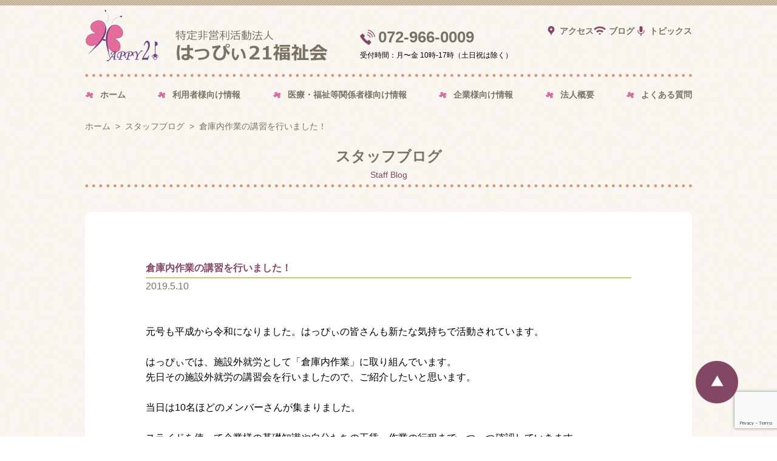

--- FILE ---
content_type: text/html; charset=UTF-8
request_url: https://happy21.jp/staffblog/20190510-b-ooki/
body_size: 37573
content:
<!--
header.php
-->
<!doctype html>
<html>
<head>
<!-- Google tag (gtag.js) -->
<script async src="https://www.googletagmanager.com/gtag/js?id=G-RNEL9L5H6H"></script>
<script>
  window.dataLayer = window.dataLayer || [];
  function gtag(){dataLayer.push(arguments);}
  gtag('js', new Date());

  gtag('config', 'G-RNEL9L5H6H');
</script>
<meta charset="utf-8">
<meta name="viewport" content="width=device-width, initial-scale=1.0">
<meta http-equiv="X-UA-Compatible" content="ie=edge">
<title>倉庫内作業の講習を行いました！ | はっぴぃ21福祉会</title>
<link href="https://use.fontawesome.com/releases/v5.6.1/css/all.css" rel="stylesheet">
<link rel="shortcut icon" href="https://happy21.jp/wp/wp-content/themes/happy21/images/favicon.ico">
<link rel="apple-touch-icon" href="https://happy21.jp/wp/wp-content/themes/happy21/images/apple-touch-icon.png">
<link rel="icon" type="image/png" href="https://happy21.jp/wp/wp-content/themes/happy21/images/android-chrome-256x256.png">
<script src="https://ajax.googleapis.com/ajax/libs/jquery/3.5.1/jquery.min.js"></script>
<link href="https://cdnjs.cloudflare.com/ajax/libs/lightbox2/2.7.1/css/lightbox.css" rel="stylesheet">
<script src="https://cdnjs.cloudflare.com/ajax/libs/lightbox2/2.7.1/js/lightbox.min.js" type="text/javascript"></script>
<meta name='robots' content='max-image-preview:large' />
<link rel="alternate" title="oEmbed (JSON)" type="application/json+oembed" href="https://happy21.jp/wp-json/oembed/1.0/embed?url=https%3A%2F%2Fhappy21.jp%2Fstaffblog%2F20190510-b-ooki%2F" />
<link rel="alternate" title="oEmbed (XML)" type="text/xml+oembed" href="https://happy21.jp/wp-json/oembed/1.0/embed?url=https%3A%2F%2Fhappy21.jp%2Fstaffblog%2F20190510-b-ooki%2F&#038;format=xml" />
<style id='wp-img-auto-sizes-contain-inline-css' type='text/css'>
img:is([sizes=auto i],[sizes^="auto," i]){contain-intrinsic-size:3000px 1500px}
/*# sourceURL=wp-img-auto-sizes-contain-inline-css */
</style>
<style id='wp-emoji-styles-inline-css' type='text/css'>

	img.wp-smiley, img.emoji {
		display: inline !important;
		border: none !important;
		box-shadow: none !important;
		height: 1em !important;
		width: 1em !important;
		margin: 0 0.07em !important;
		vertical-align: -0.1em !important;
		background: none !important;
		padding: 0 !important;
	}
/*# sourceURL=wp-emoji-styles-inline-css */
</style>
<style id='wp-block-library-inline-css' type='text/css'>
:root{--wp-block-synced-color:#7a00df;--wp-block-synced-color--rgb:122,0,223;--wp-bound-block-color:var(--wp-block-synced-color);--wp-editor-canvas-background:#ddd;--wp-admin-theme-color:#007cba;--wp-admin-theme-color--rgb:0,124,186;--wp-admin-theme-color-darker-10:#006ba1;--wp-admin-theme-color-darker-10--rgb:0,107,160.5;--wp-admin-theme-color-darker-20:#005a87;--wp-admin-theme-color-darker-20--rgb:0,90,135;--wp-admin-border-width-focus:2px}@media (min-resolution:192dpi){:root{--wp-admin-border-width-focus:1.5px}}.wp-element-button{cursor:pointer}:root .has-very-light-gray-background-color{background-color:#eee}:root .has-very-dark-gray-background-color{background-color:#313131}:root .has-very-light-gray-color{color:#eee}:root .has-very-dark-gray-color{color:#313131}:root .has-vivid-green-cyan-to-vivid-cyan-blue-gradient-background{background:linear-gradient(135deg,#00d084,#0693e3)}:root .has-purple-crush-gradient-background{background:linear-gradient(135deg,#34e2e4,#4721fb 50%,#ab1dfe)}:root .has-hazy-dawn-gradient-background{background:linear-gradient(135deg,#faaca8,#dad0ec)}:root .has-subdued-olive-gradient-background{background:linear-gradient(135deg,#fafae1,#67a671)}:root .has-atomic-cream-gradient-background{background:linear-gradient(135deg,#fdd79a,#004a59)}:root .has-nightshade-gradient-background{background:linear-gradient(135deg,#330968,#31cdcf)}:root .has-midnight-gradient-background{background:linear-gradient(135deg,#020381,#2874fc)}:root{--wp--preset--font-size--normal:16px;--wp--preset--font-size--huge:42px}.has-regular-font-size{font-size:1em}.has-larger-font-size{font-size:2.625em}.has-normal-font-size{font-size:var(--wp--preset--font-size--normal)}.has-huge-font-size{font-size:var(--wp--preset--font-size--huge)}.has-text-align-center{text-align:center}.has-text-align-left{text-align:left}.has-text-align-right{text-align:right}.has-fit-text{white-space:nowrap!important}#end-resizable-editor-section{display:none}.aligncenter{clear:both}.items-justified-left{justify-content:flex-start}.items-justified-center{justify-content:center}.items-justified-right{justify-content:flex-end}.items-justified-space-between{justify-content:space-between}.screen-reader-text{border:0;clip-path:inset(50%);height:1px;margin:-1px;overflow:hidden;padding:0;position:absolute;width:1px;word-wrap:normal!important}.screen-reader-text:focus{background-color:#ddd;clip-path:none;color:#444;display:block;font-size:1em;height:auto;left:5px;line-height:normal;padding:15px 23px 14px;text-decoration:none;top:5px;width:auto;z-index:100000}html :where(.has-border-color){border-style:solid}html :where([style*=border-top-color]){border-top-style:solid}html :where([style*=border-right-color]){border-right-style:solid}html :where([style*=border-bottom-color]){border-bottom-style:solid}html :where([style*=border-left-color]){border-left-style:solid}html :where([style*=border-width]){border-style:solid}html :where([style*=border-top-width]){border-top-style:solid}html :where([style*=border-right-width]){border-right-style:solid}html :where([style*=border-bottom-width]){border-bottom-style:solid}html :where([style*=border-left-width]){border-left-style:solid}html :where(img[class*=wp-image-]){height:auto;max-width:100%}:where(figure){margin:0 0 1em}html :where(.is-position-sticky){--wp-admin--admin-bar--position-offset:var(--wp-admin--admin-bar--height,0px)}@media screen and (max-width:600px){html :where(.is-position-sticky){--wp-admin--admin-bar--position-offset:0px}}

/*# sourceURL=wp-block-library-inline-css */
</style><style id='global-styles-inline-css' type='text/css'>
:root{--wp--preset--aspect-ratio--square: 1;--wp--preset--aspect-ratio--4-3: 4/3;--wp--preset--aspect-ratio--3-4: 3/4;--wp--preset--aspect-ratio--3-2: 3/2;--wp--preset--aspect-ratio--2-3: 2/3;--wp--preset--aspect-ratio--16-9: 16/9;--wp--preset--aspect-ratio--9-16: 9/16;--wp--preset--color--black: #000000;--wp--preset--color--cyan-bluish-gray: #abb8c3;--wp--preset--color--white: #ffffff;--wp--preset--color--pale-pink: #f78da7;--wp--preset--color--vivid-red: #cf2e2e;--wp--preset--color--luminous-vivid-orange: #ff6900;--wp--preset--color--luminous-vivid-amber: #fcb900;--wp--preset--color--light-green-cyan: #7bdcb5;--wp--preset--color--vivid-green-cyan: #00d084;--wp--preset--color--pale-cyan-blue: #8ed1fc;--wp--preset--color--vivid-cyan-blue: #0693e3;--wp--preset--color--vivid-purple: #9b51e0;--wp--preset--gradient--vivid-cyan-blue-to-vivid-purple: linear-gradient(135deg,rgb(6,147,227) 0%,rgb(155,81,224) 100%);--wp--preset--gradient--light-green-cyan-to-vivid-green-cyan: linear-gradient(135deg,rgb(122,220,180) 0%,rgb(0,208,130) 100%);--wp--preset--gradient--luminous-vivid-amber-to-luminous-vivid-orange: linear-gradient(135deg,rgb(252,185,0) 0%,rgb(255,105,0) 100%);--wp--preset--gradient--luminous-vivid-orange-to-vivid-red: linear-gradient(135deg,rgb(255,105,0) 0%,rgb(207,46,46) 100%);--wp--preset--gradient--very-light-gray-to-cyan-bluish-gray: linear-gradient(135deg,rgb(238,238,238) 0%,rgb(169,184,195) 100%);--wp--preset--gradient--cool-to-warm-spectrum: linear-gradient(135deg,rgb(74,234,220) 0%,rgb(151,120,209) 20%,rgb(207,42,186) 40%,rgb(238,44,130) 60%,rgb(251,105,98) 80%,rgb(254,248,76) 100%);--wp--preset--gradient--blush-light-purple: linear-gradient(135deg,rgb(255,206,236) 0%,rgb(152,150,240) 100%);--wp--preset--gradient--blush-bordeaux: linear-gradient(135deg,rgb(254,205,165) 0%,rgb(254,45,45) 50%,rgb(107,0,62) 100%);--wp--preset--gradient--luminous-dusk: linear-gradient(135deg,rgb(255,203,112) 0%,rgb(199,81,192) 50%,rgb(65,88,208) 100%);--wp--preset--gradient--pale-ocean: linear-gradient(135deg,rgb(255,245,203) 0%,rgb(182,227,212) 50%,rgb(51,167,181) 100%);--wp--preset--gradient--electric-grass: linear-gradient(135deg,rgb(202,248,128) 0%,rgb(113,206,126) 100%);--wp--preset--gradient--midnight: linear-gradient(135deg,rgb(2,3,129) 0%,rgb(40,116,252) 100%);--wp--preset--font-size--small: 13px;--wp--preset--font-size--medium: 20px;--wp--preset--font-size--large: 36px;--wp--preset--font-size--x-large: 42px;--wp--preset--spacing--20: 0.44rem;--wp--preset--spacing--30: 0.67rem;--wp--preset--spacing--40: 1rem;--wp--preset--spacing--50: 1.5rem;--wp--preset--spacing--60: 2.25rem;--wp--preset--spacing--70: 3.38rem;--wp--preset--spacing--80: 5.06rem;--wp--preset--shadow--natural: 6px 6px 9px rgba(0, 0, 0, 0.2);--wp--preset--shadow--deep: 12px 12px 50px rgba(0, 0, 0, 0.4);--wp--preset--shadow--sharp: 6px 6px 0px rgba(0, 0, 0, 0.2);--wp--preset--shadow--outlined: 6px 6px 0px -3px rgb(255, 255, 255), 6px 6px rgb(0, 0, 0);--wp--preset--shadow--crisp: 6px 6px 0px rgb(0, 0, 0);}:where(.is-layout-flex){gap: 0.5em;}:where(.is-layout-grid){gap: 0.5em;}body .is-layout-flex{display: flex;}.is-layout-flex{flex-wrap: wrap;align-items: center;}.is-layout-flex > :is(*, div){margin: 0;}body .is-layout-grid{display: grid;}.is-layout-grid > :is(*, div){margin: 0;}:where(.wp-block-columns.is-layout-flex){gap: 2em;}:where(.wp-block-columns.is-layout-grid){gap: 2em;}:where(.wp-block-post-template.is-layout-flex){gap: 1.25em;}:where(.wp-block-post-template.is-layout-grid){gap: 1.25em;}.has-black-color{color: var(--wp--preset--color--black) !important;}.has-cyan-bluish-gray-color{color: var(--wp--preset--color--cyan-bluish-gray) !important;}.has-white-color{color: var(--wp--preset--color--white) !important;}.has-pale-pink-color{color: var(--wp--preset--color--pale-pink) !important;}.has-vivid-red-color{color: var(--wp--preset--color--vivid-red) !important;}.has-luminous-vivid-orange-color{color: var(--wp--preset--color--luminous-vivid-orange) !important;}.has-luminous-vivid-amber-color{color: var(--wp--preset--color--luminous-vivid-amber) !important;}.has-light-green-cyan-color{color: var(--wp--preset--color--light-green-cyan) !important;}.has-vivid-green-cyan-color{color: var(--wp--preset--color--vivid-green-cyan) !important;}.has-pale-cyan-blue-color{color: var(--wp--preset--color--pale-cyan-blue) !important;}.has-vivid-cyan-blue-color{color: var(--wp--preset--color--vivid-cyan-blue) !important;}.has-vivid-purple-color{color: var(--wp--preset--color--vivid-purple) !important;}.has-black-background-color{background-color: var(--wp--preset--color--black) !important;}.has-cyan-bluish-gray-background-color{background-color: var(--wp--preset--color--cyan-bluish-gray) !important;}.has-white-background-color{background-color: var(--wp--preset--color--white) !important;}.has-pale-pink-background-color{background-color: var(--wp--preset--color--pale-pink) !important;}.has-vivid-red-background-color{background-color: var(--wp--preset--color--vivid-red) !important;}.has-luminous-vivid-orange-background-color{background-color: var(--wp--preset--color--luminous-vivid-orange) !important;}.has-luminous-vivid-amber-background-color{background-color: var(--wp--preset--color--luminous-vivid-amber) !important;}.has-light-green-cyan-background-color{background-color: var(--wp--preset--color--light-green-cyan) !important;}.has-vivid-green-cyan-background-color{background-color: var(--wp--preset--color--vivid-green-cyan) !important;}.has-pale-cyan-blue-background-color{background-color: var(--wp--preset--color--pale-cyan-blue) !important;}.has-vivid-cyan-blue-background-color{background-color: var(--wp--preset--color--vivid-cyan-blue) !important;}.has-vivid-purple-background-color{background-color: var(--wp--preset--color--vivid-purple) !important;}.has-black-border-color{border-color: var(--wp--preset--color--black) !important;}.has-cyan-bluish-gray-border-color{border-color: var(--wp--preset--color--cyan-bluish-gray) !important;}.has-white-border-color{border-color: var(--wp--preset--color--white) !important;}.has-pale-pink-border-color{border-color: var(--wp--preset--color--pale-pink) !important;}.has-vivid-red-border-color{border-color: var(--wp--preset--color--vivid-red) !important;}.has-luminous-vivid-orange-border-color{border-color: var(--wp--preset--color--luminous-vivid-orange) !important;}.has-luminous-vivid-amber-border-color{border-color: var(--wp--preset--color--luminous-vivid-amber) !important;}.has-light-green-cyan-border-color{border-color: var(--wp--preset--color--light-green-cyan) !important;}.has-vivid-green-cyan-border-color{border-color: var(--wp--preset--color--vivid-green-cyan) !important;}.has-pale-cyan-blue-border-color{border-color: var(--wp--preset--color--pale-cyan-blue) !important;}.has-vivid-cyan-blue-border-color{border-color: var(--wp--preset--color--vivid-cyan-blue) !important;}.has-vivid-purple-border-color{border-color: var(--wp--preset--color--vivid-purple) !important;}.has-vivid-cyan-blue-to-vivid-purple-gradient-background{background: var(--wp--preset--gradient--vivid-cyan-blue-to-vivid-purple) !important;}.has-light-green-cyan-to-vivid-green-cyan-gradient-background{background: var(--wp--preset--gradient--light-green-cyan-to-vivid-green-cyan) !important;}.has-luminous-vivid-amber-to-luminous-vivid-orange-gradient-background{background: var(--wp--preset--gradient--luminous-vivid-amber-to-luminous-vivid-orange) !important;}.has-luminous-vivid-orange-to-vivid-red-gradient-background{background: var(--wp--preset--gradient--luminous-vivid-orange-to-vivid-red) !important;}.has-very-light-gray-to-cyan-bluish-gray-gradient-background{background: var(--wp--preset--gradient--very-light-gray-to-cyan-bluish-gray) !important;}.has-cool-to-warm-spectrum-gradient-background{background: var(--wp--preset--gradient--cool-to-warm-spectrum) !important;}.has-blush-light-purple-gradient-background{background: var(--wp--preset--gradient--blush-light-purple) !important;}.has-blush-bordeaux-gradient-background{background: var(--wp--preset--gradient--blush-bordeaux) !important;}.has-luminous-dusk-gradient-background{background: var(--wp--preset--gradient--luminous-dusk) !important;}.has-pale-ocean-gradient-background{background: var(--wp--preset--gradient--pale-ocean) !important;}.has-electric-grass-gradient-background{background: var(--wp--preset--gradient--electric-grass) !important;}.has-midnight-gradient-background{background: var(--wp--preset--gradient--midnight) !important;}.has-small-font-size{font-size: var(--wp--preset--font-size--small) !important;}.has-medium-font-size{font-size: var(--wp--preset--font-size--medium) !important;}.has-large-font-size{font-size: var(--wp--preset--font-size--large) !important;}.has-x-large-font-size{font-size: var(--wp--preset--font-size--x-large) !important;}
/*# sourceURL=global-styles-inline-css */
</style>

<style id='classic-theme-styles-inline-css' type='text/css'>
/*! This file is auto-generated */
.wp-block-button__link{color:#fff;background-color:#32373c;border-radius:9999px;box-shadow:none;text-decoration:none;padding:calc(.667em + 2px) calc(1.333em + 2px);font-size:1.125em}.wp-block-file__button{background:#32373c;color:#fff;text-decoration:none}
/*# sourceURL=/wp-includes/css/classic-themes.min.css */
</style>
<link rel='stylesheet' id='contact-form-7-css' href='https://happy21.jp/wp/wp-content/plugins/contact-form-7/includes/css/styles.css?ver=5.7.7' type='text/css' media='all' />
<link rel='stylesheet' id='wp-pagenavi-css' href='https://happy21.jp/wp/wp-content/plugins/wp-pagenavi/pagenavi-css.css?ver=2.70' type='text/css' media='all' />
<link rel='stylesheet' id='reset-css' href='https://happy21.jp/wp/wp-content/themes/happy21/css/reset.css?ver=1.0' type='text/css' media='' />
<link rel='stylesheet' id='main-css' href='https://happy21.jp/wp/wp-content/themes/happy21/css/style.css?202601261641&#038;ver=1.0' type='text/css' media='' />
<script type="text/javascript" src="https://happy21.jp/wp/wp-includes/js/jquery/jquery.min.js?ver=3.7.1" id="jquery-core-js"></script>
<script type="text/javascript" src="https://happy21.jp/wp/wp-includes/js/jquery/jquery-migrate.min.js?ver=3.4.1" id="jquery-migrate-js"></script>
<link rel="https://api.w.org/" href="https://happy21.jp/wp-json/" /><link rel="alternate" title="JSON" type="application/json" href="https://happy21.jp/wp-json/wp/v2/staffblog/2025" /><link rel="EditURI" type="application/rsd+xml" title="RSD" href="https://happy21.jp/wp/xmlrpc.php?rsd" />
<meta name="generator" content="WordPress 6.9" />
<link rel="canonical" href="https://happy21.jp/staffblog/20190510-b-ooki/" />
<link rel='shortlink' href='https://happy21.jp/?p=2025' />
</head>

<body class="index-body">
<header id="header">
    <section id="top" class="wrapper pconly">
        <div class="flexs">
            <h1 class="logo">
<a href="https://happy21.jp"><img src="https://happy21.jp/wp/wp-content/themes/happy21/images/rogo.png" alt=""></a>
            </h1>
            <div class="c_box">
                <a href="tel:0729660009">072-966-0009</a>
                <p class="font_12">受付時間：月〜金 10時-17時（土日祝は除く）</p>
            </div>
            <div class="r_box">
                <ul class="flexs">
                    <li><a href="https://happy21.jp/access/">アクセス</a></li>
                    <li><a href="https://happy21.jp/staffblog/">ブログ</a></li>
                    <li><a href="https://happy21.jp/topics/">トピックス</a></li>
                </ul>
               <!-- <p class="btn_contact_r"><a href="https://happy21.jp/offer/">お問い合わせ</a></p> -->
            </div>
        </div>
        <div class="nav_col">
            <ul class="header_nav flexs">
                <li><a href="https://happy21.jp">ホーム</a></li>
                <li>
                    <a href="https://happy21.jp/info_user/">利用者様向け情報</a>
                </li>
                <li>
                    <a href="https://happy21.jp/info_iryo/">医療・福祉等関係者様向け情報</a>
                </li>
                <li>
                    <a href="https://happy21.jp/info_kigyo/">企業様向け情報</a>
                </li>
                <li>
                    <a href="https://happy21.jp/corporate/">法人概要</a>
                </li>
                <li><a href="https://happy21.jp/question/">よくある質問</a></li>
            </ul>
        </div>
    </section>
    <section class="sponly">
        <h1 class="logo_img">
<a href="https://happy21.jp"><img src="https://happy21.jp/wp/wp-content/themes/happy21/images/rogo.png" alt=""></a>
        </h1>
        <div class="drawer">        
          <input type="checkbox" name="navToggle" id="navToggle" class="nav-toggle">
          <label for="navToggle" class="btn-burger">
            <span class="icon"></span>            
          </label>        

          <nav class="nav sponly">                    
           <ul class="nav-list">            
                <li><a href="https://happy21.jp">ホーム</a></li>
                <li><span><a href="https://happy21.jp/info_user/">利用者様向け情報</a></span>
                    <ul class="box_menu">
                        <li><a href="https://happy21.jp/info_user_ikou_b/">就労継続支援B型</a></li>
                        <li><a href="https://happy21.jp/info_user_ikou_work/">作業内容</a></li>
                        <li><a href="https://happy21.jp/info_user_ikou_b_ikou-day/">一日の流れ</a></li>
						<li><a href="https://happy21.jp/happyiris/">サロン型就労継続支援B型</a></li>
                        <li><a href="https://happy21.jp/info_user_next/">就労定着支援</a></li>
                        <li><a href="https://happy21.jp/info_user_schedule/">利用者様の通所スタイル</a></li>
                        <li><a href="https://happy21.jp/info_user_message/">利用者様からのメッセージ</a></li>
                    </ul>
                </li>
                <li><span><a href="https://happy21.jp/info_iryo/">医療・福祉等関係者様向け情報</a></span>
                    <ul class="box_menu">
                        <li><a href="https://happy21.jp/info_iryo/#shisetsugai">施設外就労作業</a></li>
                        <li><a href="https://happy21.jp/info_iryo/#kengaku">見学説明会情報</a></li>
                        <li><a href="https://happy21.jp/info_iryo/#volunteer">ボランティア募集</a></li>
                        <li class="mb30"><a href="https://happy21.jp/info_iryo/#other">その他サービス情報</a></li>
                    </ul>
                </li>
                <li><span><a href="https://happy21.jp/info_kigyo/">企業様向け情報</a></span>
                    <ul class="box_menu">
                        <li><a href="https://happy21.jp/info_kigyo/#job">お仕事承ります</a></li>
                        <li><a href="https://happy21.jp/info_kigyo_ecoct/">自主製品のご案内</a></li>
                        <li><a href="https://happy21.jp/info_kigyo/#merideri">障がい者雇用のメリット、デメリット</a></li>
                    </ul>
                </li>
                <li><span><a href="https://happy21.jp/corporate/">法人概要</a></span>
                    <ul class="box_menu">
                        <li><a href="https://happy21.jp/corporate/#misson">法人理念</a></li>
                        <li><a href="https://happy21.jp/corporate/#about">はっぴぃ21福祉会とは</a></li>
                        <li><a href="https://happy21.jp/corporate/#gaiyou">法人概要</a></li>
                        <li><a href="https://happy21.jp/corporate/#shisetsu">施設紹介</a></li>
                    </ul>
                </li>
                <li><a href="https://happy21.jp/question/">よくある質問</a></li>
                <li><a href="https://happy21.jp/access/">アクセス</a></li>
                <li><a href="https://happy21.jp/staffblog/">ブログ</a></li>
                <li><a href="https://happy21.jp/link/">リンク</a></li>
                <li><a href="https://happy21.jp/topics/">トピックス</a></li>
                <li><a href="https://happy21.jp/offer/">お問い合わせ</a></li>
                <li><a href="https://happy21.jp/sitemap/">サイトマップ</a></li>
                <li><a href="https://happy21.jp/privacy/">プライバシーポリシー</a></li>
           </ul>           
          </nav>        
        </div> 
    </section>
</header>
<main class="under topics">
    <div class="wrapper">

        <ul class="pankuzu_list">
            <li><a href="../../">ホーム</a></li>
            <li><a href="../../staffblog/">スタッフブログ</a></li>
            <li>倉庫内作業の講習を行いました！</li>
        </ul>
        <div class="border_drop_box border_drop3">
            <p class="text_center"><span class="c_gray font_24 font_weight800">スタッフブログ</span><br><span class="font_14 c_purple">Staff Blog</span></p>
        </div>

        <section class="topics_contents">
            <div class="blog_topics_detail mt30 mb50">
                <p class="blog_topics_ttl">倉庫内作業の講習を行いました！</p>
                <p class="blog_topics_day mb50 font_14 c_gray">2019.5.10<!--　カテゴリ：--></p>
                <div class="blog_topics_detail font_16 c_gray">
                    <p>元号も平成から令和になりました。はっぴぃの皆さんも新たな気持ちで活動されています。</p>
<p>&nbsp;</p>
<p>はっぴぃでは、施設外就労として「倉庫内作業」に取り組んでいます。</p>
<p>先日その施設外就労の講習会を行いましたので、ご紹介したいと思います。</p>
<p>&nbsp;</p>
<p>当日は10名ほどのメンバーさんが集まりました。</p>
<p>&nbsp;</p>
<p>スライドを使って企業様の基礎知識や自分たちの工賃、作業の行程まで一つ一つ確認していきます。</p>
<p><a href="http://alpha-site.design/happy21old/wp-content/uploads/2019/05/大木3.png"><img fetchpriority="high" decoding="async" class="alignleft size-medium wp-image-2029" title="大木" src="http://alpha-site.design/happy21old/wp-content/uploads/2019/05/大木3-300x168.png" alt="" width="300" height="168" /></a></p>
<p>&nbsp;</p>
<p>&nbsp;</p>
<p>&nbsp;</p>
<p>&nbsp;</p>
<p>&nbsp;</p>
<p>&nbsp;</p>
<p>&nbsp;</p>
<p>作業行程の確認は同行しているスタッフの動画をあらかじめ録画しておき、</p>
<p>それを見ながら参加されたメンバーさん皆で意見を出し合いました。</p>
<p><a href="http://alpha-site.design/happy21old/wp-content/uploads/2019/05/キャプチャ　大木.png"><img decoding="async" class="alignleft size-medium wp-image-2030" title="キャプチャ　大木" src="http://alpha-site.design/happy21old/wp-content/uploads/2019/05/キャプチャ　大木-300x167.png" alt="" width="300" height="167" /></a></p>
<p><a href="http://alpha-site.design/happy21old/wp-content/uploads/2019/05/キャプチャ-袋2.png"><img decoding="async" class="aligncenter size-medium wp-image-2033" title="キャプチャ 袋" src="http://alpha-site.design/happy21old/wp-content/uploads/2019/05/キャプチャ-袋2-300x170.png" alt="" width="300" height="170" /></a></p>
<p>&nbsp;</p>
<p>作業の工程以外にも</p>
<p>「社員の方への挨拶は何と言えばよいのか？」</p>
<p>「スタッフが近くにいない時には誰に質問すれば良いのか？」などなど</p>
<p><span style="color: #ff0000;"><strong>そういえばこれってどうなの?</strong></span><strong><span style="color: #000000;">　</span></strong><span style="color: #000000;">というような、それぞれが感じていた疑問についても話し合いました。</span></p>
<p>&nbsp;</p>
<p>&nbsp;</p>
<p>参加された方からは</p>
<p><span style="color: #ff6600;"><strong>「他の人のやり方をみて新しい発見があった」</strong></span></p>
<p><strong><span style="color: #00ff00;">「自分のやり方に取り入れてみようと思う」</span></strong></p>
<p><strong><span style="color: #ff00ff;">「あやふやで不安だった部分が解決出来た」</span></strong>といった感想が出ました。</p>
<p>&nbsp;</p>
<p>&nbsp;</p>
<p>参加されたメンバーさんにとって、自分の作業を振り返ったり、他の人の取り組み方を知る貴重な機会となったようでした。</p>
<p>&nbsp;</p>
<p>はっぴぃでは</p>
<p><strong>「施設外就労で働いてみたい！!」</strong></p>
<p>という利用者さんを大募集しています。</p>
<p>&nbsp;</p>
<p>&nbsp;</p>
<p>未経験の仕事でも、スタッフが同行しますし</p>
<p>時には振り返りも行いますので</p>
<p>安心して取り組んでいただけますよ(^.^)(^.^)</p>
<p> 詳しくはお電話下さい。</p>
<p>&nbsp;</p>
                </div>
            </div>
            <ul class="flexc page_nav clearfix">
                <li><a href="https://happy21.jp/staffblog/20190410-b-shisetugai/" rel="prev">前へ</a></li>
                <li><a href="../../staffblog/">一覧</a></li>
                <li><a href="https://happy21.jp/staffblog/20190516-b-ikou/" rel="next">次へ</a></li>
            </ul>
        </section>

    </div>
</main>





<!--
footer.php
-->
<p class="pagetop">
    <a href="#top"><img src="https://happy21.jp/wp/wp-content/themes/happy21/images/btn_top.png"></a>
</p>
<footer id="footer">
    <div class="wrapper">
        <a class="font_18 font_weight800 c_gray" href="https://happy21.jp">特定非営利活動法人 はっぴぃ21福祉会</a>
        <div class="flexs mt30">

            <ul>
                <li><a href="https://happy21.jp/info_user/"><span class="font_800 c_gray">利用者様向け情報</span></a></li>
            <!--    <li>
                    <a href="https://happy21.jp/info_user_ikou/">就労移行支援</a>
                    <ul>
                        <li><a href="https://happy21.jp/info_user_ikou_voice/">利用者様の声</a></li>
                        <li><a href="https://happy21.jp/info_user_ikou_ikikata/">もうひとつのストーリー</a></li>
                        <li><a href="https://happy21.jp/info_user_ikou_program/">就労移行プログラム</a></li>
                        <li><a href="https://happy21.jp/info_user/#cont01">作業内容</a></li>
						<li><a href="https://happy21.jp/info_user_ikou/#1day">一日の流れ</a></li>
                    </ul>
                </li>-->
                <li>
                    <a href="https://happy21.jp/info_user_ikou_b/">就労継続支援B型</a>
                    <ul>
                        <li><a href="https://happy21.jp/info_user/#cont01">作業内容</a></li>
                        <li><a href="https://happy21.jp/info_user_ikou_b/#1day">一日の流れ</a></li>
                    </ul>
                </li>
<li><a href="https://happy21.jp/happyiris/">就労継続支援B型（サロン型）</a>
<ul>
		<li><a href="https://happy21.jp/irisactivity/">作業内容とその他の活動</a></li>
<li><a href="https://happy21.jp/happyiris/#1day">一日の流れ</a></li>
</ul>
                </li>
                <li><a href="https://happy21.jp/info_user_next/">就労定着支援</a></li>
                <li><a href="https://happy21.jp/info_user_schedule/">利用者様の通所スタイル</a></li>
                <li><a href="https://happy21.jp/info_user_message/">利用者様からのメッセージ</a></li>
            </ul>
            <ul>
                <li><a href="https://happy21.jp/info_iryo/"><span class="font_800 c_gray">医療・福祉等関係者様向け情報</span></a></li>
                <li><a href="https://happy21.jp/info_iryo/#shisetsugai">施設外作業</a></li>
                <li><a href="https://happy21.jp/info_iryo/#kengaku">見学説明会情報</a></li>
                <li><a href="https://happy21.jp/info_iryo/#volunteer">ボランティア募集</a></li>
                <li class="mb30"><a href="https://happy21.jp/info_iryo/#other">その他サービス情報</a></li>
                <li><a href="https://happy21.jp/info_kigyo/"><span class="font_800 c_gray">企業様向け情報</span></a></li>
                <li><a href="https://happy21.jp/info_kigyo/#job">お仕事承ります</a></li>
                <li><a href="https://happy21.jp/info_kigyo_ecoct/">自主製品のご案内</a></li>
                <li><a href="https://happy21.jp/info_kigyo/#merideri">障がい者雇用のメリット、デメリット</a></li>
            </ul>
            <ul>
                <li><a href="https://happy21.jp/corporate/"><span class="font_800 c_gray">法人概要</span></a></li>
                <li><a href="https://happy21.jp/corporate/#misson">法人理念</a></li>
                <li><a href="https://happy21.jp/corporate/#about">はっぴぃ21福祉会とは</a></li>
                <li><a href="https://happy21.jp/corporate/#gaiyou">法人概要</a></li>
                <li><a href="https://happy21.jp/corporate/#shisetsu">施設紹介</a></li>
                <li><a href="https://happy21.jp/corporate/#public_relations">広報・施設見学</a></li>
                <li><a href="https://happy21.jp/corporate/#recruit">採用情報</a></li>
            </ul>
            <ul class="font_800">
                <li><a href="https://happy21.jp/question/">よくある質問</a></li>
                <li><a href="https://happy21.jp/access/">アクセス</a></li>
                <li><a href="https://happy21.jp/staffblog/">ブログ</a></li>
                <li><a href="https://happy21.jp/link/">リンク</a></li>
                <li><a href="https://happy21.jp/topics/">トピックス</a></li>
                <li><a href="https://happy21.jp/offer/">お問い合わせ</a></li>
                <li><a href="https://happy21.jp/sitemap/">サイトマップ</a></li>
                <li><a href="https://happy21.jp/privacy/">プライバシーポリシー</a></li>
            </ul>
        </div>
        <p class="copy_text font_12">© 2021 happy21 FUKUSHIKAI</p>
    </div>
</footer>
<script type="speculationrules">
{"prefetch":[{"source":"document","where":{"and":[{"href_matches":"/*"},{"not":{"href_matches":["/wp/wp-*.php","/wp/wp-admin/*","/wp/wp-content/uploads/*","/wp/wp-content/*","/wp/wp-content/plugins/*","/wp/wp-content/themes/happy21/*","/*\\?(.+)"]}},{"not":{"selector_matches":"a[rel~=\"nofollow\"]"}},{"not":{"selector_matches":".no-prefetch, .no-prefetch a"}}]},"eagerness":"conservative"}]}
</script>
<script type="text/javascript" src="https://happy21.jp/wp/wp-content/plugins/contact-form-7/includes/swv/js/index.js?ver=5.7.7" id="swv-js"></script>
<script type="text/javascript" id="contact-form-7-js-extra">
/* <![CDATA[ */
var wpcf7 = {"api":{"root":"https://happy21.jp/wp-json/","namespace":"contact-form-7/v1"}};
//# sourceURL=contact-form-7-js-extra
/* ]]> */
</script>
<script type="text/javascript" src="https://happy21.jp/wp/wp-content/plugins/contact-form-7/includes/js/index.js?ver=5.7.7" id="contact-form-7-js"></script>
<script type="text/javascript" src="https://happy21.jp/wp/wp-content/themes/happy21/js/script.js?ver=1.0.0" id="script-name-js"></script>
<script type="text/javascript" src="https://www.google.com/recaptcha/api.js?render=6Lf_XrwmAAAAAHOKtPLQvULKKNHvRx_DOnDmPdtT&amp;ver=3.0" id="google-recaptcha-js"></script>
<script type="text/javascript" src="https://happy21.jp/wp/wp-includes/js/dist/vendor/wp-polyfill.min.js?ver=3.15.0" id="wp-polyfill-js"></script>
<script type="text/javascript" id="wpcf7-recaptcha-js-extra">
/* <![CDATA[ */
var wpcf7_recaptcha = {"sitekey":"6Lf_XrwmAAAAAHOKtPLQvULKKNHvRx_DOnDmPdtT","actions":{"homepage":"homepage","contactform":"contactform"}};
//# sourceURL=wpcf7-recaptcha-js-extra
/* ]]> */
</script>
<script type="text/javascript" src="https://happy21.jp/wp/wp-content/plugins/contact-form-7/modules/recaptcha/index.js?ver=5.7.7" id="wpcf7-recaptcha-js"></script>
<script id="wp-emoji-settings" type="application/json">
{"baseUrl":"https://s.w.org/images/core/emoji/17.0.2/72x72/","ext":".png","svgUrl":"https://s.w.org/images/core/emoji/17.0.2/svg/","svgExt":".svg","source":{"concatemoji":"https://happy21.jp/wp/wp-includes/js/wp-emoji-release.min.js?ver=6.9"}}
</script>
<script type="module">
/* <![CDATA[ */
/*! This file is auto-generated */
const a=JSON.parse(document.getElementById("wp-emoji-settings").textContent),o=(window._wpemojiSettings=a,"wpEmojiSettingsSupports"),s=["flag","emoji"];function i(e){try{var t={supportTests:e,timestamp:(new Date).valueOf()};sessionStorage.setItem(o,JSON.stringify(t))}catch(e){}}function c(e,t,n){e.clearRect(0,0,e.canvas.width,e.canvas.height),e.fillText(t,0,0);t=new Uint32Array(e.getImageData(0,0,e.canvas.width,e.canvas.height).data);e.clearRect(0,0,e.canvas.width,e.canvas.height),e.fillText(n,0,0);const a=new Uint32Array(e.getImageData(0,0,e.canvas.width,e.canvas.height).data);return t.every((e,t)=>e===a[t])}function p(e,t){e.clearRect(0,0,e.canvas.width,e.canvas.height),e.fillText(t,0,0);var n=e.getImageData(16,16,1,1);for(let e=0;e<n.data.length;e++)if(0!==n.data[e])return!1;return!0}function u(e,t,n,a){switch(t){case"flag":return n(e,"\ud83c\udff3\ufe0f\u200d\u26a7\ufe0f","\ud83c\udff3\ufe0f\u200b\u26a7\ufe0f")?!1:!n(e,"\ud83c\udde8\ud83c\uddf6","\ud83c\udde8\u200b\ud83c\uddf6")&&!n(e,"\ud83c\udff4\udb40\udc67\udb40\udc62\udb40\udc65\udb40\udc6e\udb40\udc67\udb40\udc7f","\ud83c\udff4\u200b\udb40\udc67\u200b\udb40\udc62\u200b\udb40\udc65\u200b\udb40\udc6e\u200b\udb40\udc67\u200b\udb40\udc7f");case"emoji":return!a(e,"\ud83e\u1fac8")}return!1}function f(e,t,n,a){let r;const o=(r="undefined"!=typeof WorkerGlobalScope&&self instanceof WorkerGlobalScope?new OffscreenCanvas(300,150):document.createElement("canvas")).getContext("2d",{willReadFrequently:!0}),s=(o.textBaseline="top",o.font="600 32px Arial",{});return e.forEach(e=>{s[e]=t(o,e,n,a)}),s}function r(e){var t=document.createElement("script");t.src=e,t.defer=!0,document.head.appendChild(t)}a.supports={everything:!0,everythingExceptFlag:!0},new Promise(t=>{let n=function(){try{var e=JSON.parse(sessionStorage.getItem(o));if("object"==typeof e&&"number"==typeof e.timestamp&&(new Date).valueOf()<e.timestamp+604800&&"object"==typeof e.supportTests)return e.supportTests}catch(e){}return null}();if(!n){if("undefined"!=typeof Worker&&"undefined"!=typeof OffscreenCanvas&&"undefined"!=typeof URL&&URL.createObjectURL&&"undefined"!=typeof Blob)try{var e="postMessage("+f.toString()+"("+[JSON.stringify(s),u.toString(),c.toString(),p.toString()].join(",")+"));",a=new Blob([e],{type:"text/javascript"});const r=new Worker(URL.createObjectURL(a),{name:"wpTestEmojiSupports"});return void(r.onmessage=e=>{i(n=e.data),r.terminate(),t(n)})}catch(e){}i(n=f(s,u,c,p))}t(n)}).then(e=>{for(const n in e)a.supports[n]=e[n],a.supports.everything=a.supports.everything&&a.supports[n],"flag"!==n&&(a.supports.everythingExceptFlag=a.supports.everythingExceptFlag&&a.supports[n]);var t;a.supports.everythingExceptFlag=a.supports.everythingExceptFlag&&!a.supports.flag,a.supports.everything||((t=a.source||{}).concatemoji?r(t.concatemoji):t.wpemoji&&t.twemoji&&(r(t.twemoji),r(t.wpemoji)))});
//# sourceURL=https://happy21.jp/wp/wp-includes/js/wp-emoji-loader.min.js
/* ]]> */
</script>
</body>
</html>

--- FILE ---
content_type: text/html; charset=utf-8
request_url: https://www.google.com/recaptcha/api2/anchor?ar=1&k=6Lf_XrwmAAAAAHOKtPLQvULKKNHvRx_DOnDmPdtT&co=aHR0cHM6Ly9oYXBweTIxLmpwOjQ0Mw..&hl=en&v=N67nZn4AqZkNcbeMu4prBgzg&size=invisible&anchor-ms=20000&execute-ms=30000&cb=tm0tscqkqf1w
body_size: 48945
content:
<!DOCTYPE HTML><html dir="ltr" lang="en"><head><meta http-equiv="Content-Type" content="text/html; charset=UTF-8">
<meta http-equiv="X-UA-Compatible" content="IE=edge">
<title>reCAPTCHA</title>
<style type="text/css">
/* cyrillic-ext */
@font-face {
  font-family: 'Roboto';
  font-style: normal;
  font-weight: 400;
  font-stretch: 100%;
  src: url(//fonts.gstatic.com/s/roboto/v48/KFO7CnqEu92Fr1ME7kSn66aGLdTylUAMa3GUBHMdazTgWw.woff2) format('woff2');
  unicode-range: U+0460-052F, U+1C80-1C8A, U+20B4, U+2DE0-2DFF, U+A640-A69F, U+FE2E-FE2F;
}
/* cyrillic */
@font-face {
  font-family: 'Roboto';
  font-style: normal;
  font-weight: 400;
  font-stretch: 100%;
  src: url(//fonts.gstatic.com/s/roboto/v48/KFO7CnqEu92Fr1ME7kSn66aGLdTylUAMa3iUBHMdazTgWw.woff2) format('woff2');
  unicode-range: U+0301, U+0400-045F, U+0490-0491, U+04B0-04B1, U+2116;
}
/* greek-ext */
@font-face {
  font-family: 'Roboto';
  font-style: normal;
  font-weight: 400;
  font-stretch: 100%;
  src: url(//fonts.gstatic.com/s/roboto/v48/KFO7CnqEu92Fr1ME7kSn66aGLdTylUAMa3CUBHMdazTgWw.woff2) format('woff2');
  unicode-range: U+1F00-1FFF;
}
/* greek */
@font-face {
  font-family: 'Roboto';
  font-style: normal;
  font-weight: 400;
  font-stretch: 100%;
  src: url(//fonts.gstatic.com/s/roboto/v48/KFO7CnqEu92Fr1ME7kSn66aGLdTylUAMa3-UBHMdazTgWw.woff2) format('woff2');
  unicode-range: U+0370-0377, U+037A-037F, U+0384-038A, U+038C, U+038E-03A1, U+03A3-03FF;
}
/* math */
@font-face {
  font-family: 'Roboto';
  font-style: normal;
  font-weight: 400;
  font-stretch: 100%;
  src: url(//fonts.gstatic.com/s/roboto/v48/KFO7CnqEu92Fr1ME7kSn66aGLdTylUAMawCUBHMdazTgWw.woff2) format('woff2');
  unicode-range: U+0302-0303, U+0305, U+0307-0308, U+0310, U+0312, U+0315, U+031A, U+0326-0327, U+032C, U+032F-0330, U+0332-0333, U+0338, U+033A, U+0346, U+034D, U+0391-03A1, U+03A3-03A9, U+03B1-03C9, U+03D1, U+03D5-03D6, U+03F0-03F1, U+03F4-03F5, U+2016-2017, U+2034-2038, U+203C, U+2040, U+2043, U+2047, U+2050, U+2057, U+205F, U+2070-2071, U+2074-208E, U+2090-209C, U+20D0-20DC, U+20E1, U+20E5-20EF, U+2100-2112, U+2114-2115, U+2117-2121, U+2123-214F, U+2190, U+2192, U+2194-21AE, U+21B0-21E5, U+21F1-21F2, U+21F4-2211, U+2213-2214, U+2216-22FF, U+2308-230B, U+2310, U+2319, U+231C-2321, U+2336-237A, U+237C, U+2395, U+239B-23B7, U+23D0, U+23DC-23E1, U+2474-2475, U+25AF, U+25B3, U+25B7, U+25BD, U+25C1, U+25CA, U+25CC, U+25FB, U+266D-266F, U+27C0-27FF, U+2900-2AFF, U+2B0E-2B11, U+2B30-2B4C, U+2BFE, U+3030, U+FF5B, U+FF5D, U+1D400-1D7FF, U+1EE00-1EEFF;
}
/* symbols */
@font-face {
  font-family: 'Roboto';
  font-style: normal;
  font-weight: 400;
  font-stretch: 100%;
  src: url(//fonts.gstatic.com/s/roboto/v48/KFO7CnqEu92Fr1ME7kSn66aGLdTylUAMaxKUBHMdazTgWw.woff2) format('woff2');
  unicode-range: U+0001-000C, U+000E-001F, U+007F-009F, U+20DD-20E0, U+20E2-20E4, U+2150-218F, U+2190, U+2192, U+2194-2199, U+21AF, U+21E6-21F0, U+21F3, U+2218-2219, U+2299, U+22C4-22C6, U+2300-243F, U+2440-244A, U+2460-24FF, U+25A0-27BF, U+2800-28FF, U+2921-2922, U+2981, U+29BF, U+29EB, U+2B00-2BFF, U+4DC0-4DFF, U+FFF9-FFFB, U+10140-1018E, U+10190-1019C, U+101A0, U+101D0-101FD, U+102E0-102FB, U+10E60-10E7E, U+1D2C0-1D2D3, U+1D2E0-1D37F, U+1F000-1F0FF, U+1F100-1F1AD, U+1F1E6-1F1FF, U+1F30D-1F30F, U+1F315, U+1F31C, U+1F31E, U+1F320-1F32C, U+1F336, U+1F378, U+1F37D, U+1F382, U+1F393-1F39F, U+1F3A7-1F3A8, U+1F3AC-1F3AF, U+1F3C2, U+1F3C4-1F3C6, U+1F3CA-1F3CE, U+1F3D4-1F3E0, U+1F3ED, U+1F3F1-1F3F3, U+1F3F5-1F3F7, U+1F408, U+1F415, U+1F41F, U+1F426, U+1F43F, U+1F441-1F442, U+1F444, U+1F446-1F449, U+1F44C-1F44E, U+1F453, U+1F46A, U+1F47D, U+1F4A3, U+1F4B0, U+1F4B3, U+1F4B9, U+1F4BB, U+1F4BF, U+1F4C8-1F4CB, U+1F4D6, U+1F4DA, U+1F4DF, U+1F4E3-1F4E6, U+1F4EA-1F4ED, U+1F4F7, U+1F4F9-1F4FB, U+1F4FD-1F4FE, U+1F503, U+1F507-1F50B, U+1F50D, U+1F512-1F513, U+1F53E-1F54A, U+1F54F-1F5FA, U+1F610, U+1F650-1F67F, U+1F687, U+1F68D, U+1F691, U+1F694, U+1F698, U+1F6AD, U+1F6B2, U+1F6B9-1F6BA, U+1F6BC, U+1F6C6-1F6CF, U+1F6D3-1F6D7, U+1F6E0-1F6EA, U+1F6F0-1F6F3, U+1F6F7-1F6FC, U+1F700-1F7FF, U+1F800-1F80B, U+1F810-1F847, U+1F850-1F859, U+1F860-1F887, U+1F890-1F8AD, U+1F8B0-1F8BB, U+1F8C0-1F8C1, U+1F900-1F90B, U+1F93B, U+1F946, U+1F984, U+1F996, U+1F9E9, U+1FA00-1FA6F, U+1FA70-1FA7C, U+1FA80-1FA89, U+1FA8F-1FAC6, U+1FACE-1FADC, U+1FADF-1FAE9, U+1FAF0-1FAF8, U+1FB00-1FBFF;
}
/* vietnamese */
@font-face {
  font-family: 'Roboto';
  font-style: normal;
  font-weight: 400;
  font-stretch: 100%;
  src: url(//fonts.gstatic.com/s/roboto/v48/KFO7CnqEu92Fr1ME7kSn66aGLdTylUAMa3OUBHMdazTgWw.woff2) format('woff2');
  unicode-range: U+0102-0103, U+0110-0111, U+0128-0129, U+0168-0169, U+01A0-01A1, U+01AF-01B0, U+0300-0301, U+0303-0304, U+0308-0309, U+0323, U+0329, U+1EA0-1EF9, U+20AB;
}
/* latin-ext */
@font-face {
  font-family: 'Roboto';
  font-style: normal;
  font-weight: 400;
  font-stretch: 100%;
  src: url(//fonts.gstatic.com/s/roboto/v48/KFO7CnqEu92Fr1ME7kSn66aGLdTylUAMa3KUBHMdazTgWw.woff2) format('woff2');
  unicode-range: U+0100-02BA, U+02BD-02C5, U+02C7-02CC, U+02CE-02D7, U+02DD-02FF, U+0304, U+0308, U+0329, U+1D00-1DBF, U+1E00-1E9F, U+1EF2-1EFF, U+2020, U+20A0-20AB, U+20AD-20C0, U+2113, U+2C60-2C7F, U+A720-A7FF;
}
/* latin */
@font-face {
  font-family: 'Roboto';
  font-style: normal;
  font-weight: 400;
  font-stretch: 100%;
  src: url(//fonts.gstatic.com/s/roboto/v48/KFO7CnqEu92Fr1ME7kSn66aGLdTylUAMa3yUBHMdazQ.woff2) format('woff2');
  unicode-range: U+0000-00FF, U+0131, U+0152-0153, U+02BB-02BC, U+02C6, U+02DA, U+02DC, U+0304, U+0308, U+0329, U+2000-206F, U+20AC, U+2122, U+2191, U+2193, U+2212, U+2215, U+FEFF, U+FFFD;
}
/* cyrillic-ext */
@font-face {
  font-family: 'Roboto';
  font-style: normal;
  font-weight: 500;
  font-stretch: 100%;
  src: url(//fonts.gstatic.com/s/roboto/v48/KFO7CnqEu92Fr1ME7kSn66aGLdTylUAMa3GUBHMdazTgWw.woff2) format('woff2');
  unicode-range: U+0460-052F, U+1C80-1C8A, U+20B4, U+2DE0-2DFF, U+A640-A69F, U+FE2E-FE2F;
}
/* cyrillic */
@font-face {
  font-family: 'Roboto';
  font-style: normal;
  font-weight: 500;
  font-stretch: 100%;
  src: url(//fonts.gstatic.com/s/roboto/v48/KFO7CnqEu92Fr1ME7kSn66aGLdTylUAMa3iUBHMdazTgWw.woff2) format('woff2');
  unicode-range: U+0301, U+0400-045F, U+0490-0491, U+04B0-04B1, U+2116;
}
/* greek-ext */
@font-face {
  font-family: 'Roboto';
  font-style: normal;
  font-weight: 500;
  font-stretch: 100%;
  src: url(//fonts.gstatic.com/s/roboto/v48/KFO7CnqEu92Fr1ME7kSn66aGLdTylUAMa3CUBHMdazTgWw.woff2) format('woff2');
  unicode-range: U+1F00-1FFF;
}
/* greek */
@font-face {
  font-family: 'Roboto';
  font-style: normal;
  font-weight: 500;
  font-stretch: 100%;
  src: url(//fonts.gstatic.com/s/roboto/v48/KFO7CnqEu92Fr1ME7kSn66aGLdTylUAMa3-UBHMdazTgWw.woff2) format('woff2');
  unicode-range: U+0370-0377, U+037A-037F, U+0384-038A, U+038C, U+038E-03A1, U+03A3-03FF;
}
/* math */
@font-face {
  font-family: 'Roboto';
  font-style: normal;
  font-weight: 500;
  font-stretch: 100%;
  src: url(//fonts.gstatic.com/s/roboto/v48/KFO7CnqEu92Fr1ME7kSn66aGLdTylUAMawCUBHMdazTgWw.woff2) format('woff2');
  unicode-range: U+0302-0303, U+0305, U+0307-0308, U+0310, U+0312, U+0315, U+031A, U+0326-0327, U+032C, U+032F-0330, U+0332-0333, U+0338, U+033A, U+0346, U+034D, U+0391-03A1, U+03A3-03A9, U+03B1-03C9, U+03D1, U+03D5-03D6, U+03F0-03F1, U+03F4-03F5, U+2016-2017, U+2034-2038, U+203C, U+2040, U+2043, U+2047, U+2050, U+2057, U+205F, U+2070-2071, U+2074-208E, U+2090-209C, U+20D0-20DC, U+20E1, U+20E5-20EF, U+2100-2112, U+2114-2115, U+2117-2121, U+2123-214F, U+2190, U+2192, U+2194-21AE, U+21B0-21E5, U+21F1-21F2, U+21F4-2211, U+2213-2214, U+2216-22FF, U+2308-230B, U+2310, U+2319, U+231C-2321, U+2336-237A, U+237C, U+2395, U+239B-23B7, U+23D0, U+23DC-23E1, U+2474-2475, U+25AF, U+25B3, U+25B7, U+25BD, U+25C1, U+25CA, U+25CC, U+25FB, U+266D-266F, U+27C0-27FF, U+2900-2AFF, U+2B0E-2B11, U+2B30-2B4C, U+2BFE, U+3030, U+FF5B, U+FF5D, U+1D400-1D7FF, U+1EE00-1EEFF;
}
/* symbols */
@font-face {
  font-family: 'Roboto';
  font-style: normal;
  font-weight: 500;
  font-stretch: 100%;
  src: url(//fonts.gstatic.com/s/roboto/v48/KFO7CnqEu92Fr1ME7kSn66aGLdTylUAMaxKUBHMdazTgWw.woff2) format('woff2');
  unicode-range: U+0001-000C, U+000E-001F, U+007F-009F, U+20DD-20E0, U+20E2-20E4, U+2150-218F, U+2190, U+2192, U+2194-2199, U+21AF, U+21E6-21F0, U+21F3, U+2218-2219, U+2299, U+22C4-22C6, U+2300-243F, U+2440-244A, U+2460-24FF, U+25A0-27BF, U+2800-28FF, U+2921-2922, U+2981, U+29BF, U+29EB, U+2B00-2BFF, U+4DC0-4DFF, U+FFF9-FFFB, U+10140-1018E, U+10190-1019C, U+101A0, U+101D0-101FD, U+102E0-102FB, U+10E60-10E7E, U+1D2C0-1D2D3, U+1D2E0-1D37F, U+1F000-1F0FF, U+1F100-1F1AD, U+1F1E6-1F1FF, U+1F30D-1F30F, U+1F315, U+1F31C, U+1F31E, U+1F320-1F32C, U+1F336, U+1F378, U+1F37D, U+1F382, U+1F393-1F39F, U+1F3A7-1F3A8, U+1F3AC-1F3AF, U+1F3C2, U+1F3C4-1F3C6, U+1F3CA-1F3CE, U+1F3D4-1F3E0, U+1F3ED, U+1F3F1-1F3F3, U+1F3F5-1F3F7, U+1F408, U+1F415, U+1F41F, U+1F426, U+1F43F, U+1F441-1F442, U+1F444, U+1F446-1F449, U+1F44C-1F44E, U+1F453, U+1F46A, U+1F47D, U+1F4A3, U+1F4B0, U+1F4B3, U+1F4B9, U+1F4BB, U+1F4BF, U+1F4C8-1F4CB, U+1F4D6, U+1F4DA, U+1F4DF, U+1F4E3-1F4E6, U+1F4EA-1F4ED, U+1F4F7, U+1F4F9-1F4FB, U+1F4FD-1F4FE, U+1F503, U+1F507-1F50B, U+1F50D, U+1F512-1F513, U+1F53E-1F54A, U+1F54F-1F5FA, U+1F610, U+1F650-1F67F, U+1F687, U+1F68D, U+1F691, U+1F694, U+1F698, U+1F6AD, U+1F6B2, U+1F6B9-1F6BA, U+1F6BC, U+1F6C6-1F6CF, U+1F6D3-1F6D7, U+1F6E0-1F6EA, U+1F6F0-1F6F3, U+1F6F7-1F6FC, U+1F700-1F7FF, U+1F800-1F80B, U+1F810-1F847, U+1F850-1F859, U+1F860-1F887, U+1F890-1F8AD, U+1F8B0-1F8BB, U+1F8C0-1F8C1, U+1F900-1F90B, U+1F93B, U+1F946, U+1F984, U+1F996, U+1F9E9, U+1FA00-1FA6F, U+1FA70-1FA7C, U+1FA80-1FA89, U+1FA8F-1FAC6, U+1FACE-1FADC, U+1FADF-1FAE9, U+1FAF0-1FAF8, U+1FB00-1FBFF;
}
/* vietnamese */
@font-face {
  font-family: 'Roboto';
  font-style: normal;
  font-weight: 500;
  font-stretch: 100%;
  src: url(//fonts.gstatic.com/s/roboto/v48/KFO7CnqEu92Fr1ME7kSn66aGLdTylUAMa3OUBHMdazTgWw.woff2) format('woff2');
  unicode-range: U+0102-0103, U+0110-0111, U+0128-0129, U+0168-0169, U+01A0-01A1, U+01AF-01B0, U+0300-0301, U+0303-0304, U+0308-0309, U+0323, U+0329, U+1EA0-1EF9, U+20AB;
}
/* latin-ext */
@font-face {
  font-family: 'Roboto';
  font-style: normal;
  font-weight: 500;
  font-stretch: 100%;
  src: url(//fonts.gstatic.com/s/roboto/v48/KFO7CnqEu92Fr1ME7kSn66aGLdTylUAMa3KUBHMdazTgWw.woff2) format('woff2');
  unicode-range: U+0100-02BA, U+02BD-02C5, U+02C7-02CC, U+02CE-02D7, U+02DD-02FF, U+0304, U+0308, U+0329, U+1D00-1DBF, U+1E00-1E9F, U+1EF2-1EFF, U+2020, U+20A0-20AB, U+20AD-20C0, U+2113, U+2C60-2C7F, U+A720-A7FF;
}
/* latin */
@font-face {
  font-family: 'Roboto';
  font-style: normal;
  font-weight: 500;
  font-stretch: 100%;
  src: url(//fonts.gstatic.com/s/roboto/v48/KFO7CnqEu92Fr1ME7kSn66aGLdTylUAMa3yUBHMdazQ.woff2) format('woff2');
  unicode-range: U+0000-00FF, U+0131, U+0152-0153, U+02BB-02BC, U+02C6, U+02DA, U+02DC, U+0304, U+0308, U+0329, U+2000-206F, U+20AC, U+2122, U+2191, U+2193, U+2212, U+2215, U+FEFF, U+FFFD;
}
/* cyrillic-ext */
@font-face {
  font-family: 'Roboto';
  font-style: normal;
  font-weight: 900;
  font-stretch: 100%;
  src: url(//fonts.gstatic.com/s/roboto/v48/KFO7CnqEu92Fr1ME7kSn66aGLdTylUAMa3GUBHMdazTgWw.woff2) format('woff2');
  unicode-range: U+0460-052F, U+1C80-1C8A, U+20B4, U+2DE0-2DFF, U+A640-A69F, U+FE2E-FE2F;
}
/* cyrillic */
@font-face {
  font-family: 'Roboto';
  font-style: normal;
  font-weight: 900;
  font-stretch: 100%;
  src: url(//fonts.gstatic.com/s/roboto/v48/KFO7CnqEu92Fr1ME7kSn66aGLdTylUAMa3iUBHMdazTgWw.woff2) format('woff2');
  unicode-range: U+0301, U+0400-045F, U+0490-0491, U+04B0-04B1, U+2116;
}
/* greek-ext */
@font-face {
  font-family: 'Roboto';
  font-style: normal;
  font-weight: 900;
  font-stretch: 100%;
  src: url(//fonts.gstatic.com/s/roboto/v48/KFO7CnqEu92Fr1ME7kSn66aGLdTylUAMa3CUBHMdazTgWw.woff2) format('woff2');
  unicode-range: U+1F00-1FFF;
}
/* greek */
@font-face {
  font-family: 'Roboto';
  font-style: normal;
  font-weight: 900;
  font-stretch: 100%;
  src: url(//fonts.gstatic.com/s/roboto/v48/KFO7CnqEu92Fr1ME7kSn66aGLdTylUAMa3-UBHMdazTgWw.woff2) format('woff2');
  unicode-range: U+0370-0377, U+037A-037F, U+0384-038A, U+038C, U+038E-03A1, U+03A3-03FF;
}
/* math */
@font-face {
  font-family: 'Roboto';
  font-style: normal;
  font-weight: 900;
  font-stretch: 100%;
  src: url(//fonts.gstatic.com/s/roboto/v48/KFO7CnqEu92Fr1ME7kSn66aGLdTylUAMawCUBHMdazTgWw.woff2) format('woff2');
  unicode-range: U+0302-0303, U+0305, U+0307-0308, U+0310, U+0312, U+0315, U+031A, U+0326-0327, U+032C, U+032F-0330, U+0332-0333, U+0338, U+033A, U+0346, U+034D, U+0391-03A1, U+03A3-03A9, U+03B1-03C9, U+03D1, U+03D5-03D6, U+03F0-03F1, U+03F4-03F5, U+2016-2017, U+2034-2038, U+203C, U+2040, U+2043, U+2047, U+2050, U+2057, U+205F, U+2070-2071, U+2074-208E, U+2090-209C, U+20D0-20DC, U+20E1, U+20E5-20EF, U+2100-2112, U+2114-2115, U+2117-2121, U+2123-214F, U+2190, U+2192, U+2194-21AE, U+21B0-21E5, U+21F1-21F2, U+21F4-2211, U+2213-2214, U+2216-22FF, U+2308-230B, U+2310, U+2319, U+231C-2321, U+2336-237A, U+237C, U+2395, U+239B-23B7, U+23D0, U+23DC-23E1, U+2474-2475, U+25AF, U+25B3, U+25B7, U+25BD, U+25C1, U+25CA, U+25CC, U+25FB, U+266D-266F, U+27C0-27FF, U+2900-2AFF, U+2B0E-2B11, U+2B30-2B4C, U+2BFE, U+3030, U+FF5B, U+FF5D, U+1D400-1D7FF, U+1EE00-1EEFF;
}
/* symbols */
@font-face {
  font-family: 'Roboto';
  font-style: normal;
  font-weight: 900;
  font-stretch: 100%;
  src: url(//fonts.gstatic.com/s/roboto/v48/KFO7CnqEu92Fr1ME7kSn66aGLdTylUAMaxKUBHMdazTgWw.woff2) format('woff2');
  unicode-range: U+0001-000C, U+000E-001F, U+007F-009F, U+20DD-20E0, U+20E2-20E4, U+2150-218F, U+2190, U+2192, U+2194-2199, U+21AF, U+21E6-21F0, U+21F3, U+2218-2219, U+2299, U+22C4-22C6, U+2300-243F, U+2440-244A, U+2460-24FF, U+25A0-27BF, U+2800-28FF, U+2921-2922, U+2981, U+29BF, U+29EB, U+2B00-2BFF, U+4DC0-4DFF, U+FFF9-FFFB, U+10140-1018E, U+10190-1019C, U+101A0, U+101D0-101FD, U+102E0-102FB, U+10E60-10E7E, U+1D2C0-1D2D3, U+1D2E0-1D37F, U+1F000-1F0FF, U+1F100-1F1AD, U+1F1E6-1F1FF, U+1F30D-1F30F, U+1F315, U+1F31C, U+1F31E, U+1F320-1F32C, U+1F336, U+1F378, U+1F37D, U+1F382, U+1F393-1F39F, U+1F3A7-1F3A8, U+1F3AC-1F3AF, U+1F3C2, U+1F3C4-1F3C6, U+1F3CA-1F3CE, U+1F3D4-1F3E0, U+1F3ED, U+1F3F1-1F3F3, U+1F3F5-1F3F7, U+1F408, U+1F415, U+1F41F, U+1F426, U+1F43F, U+1F441-1F442, U+1F444, U+1F446-1F449, U+1F44C-1F44E, U+1F453, U+1F46A, U+1F47D, U+1F4A3, U+1F4B0, U+1F4B3, U+1F4B9, U+1F4BB, U+1F4BF, U+1F4C8-1F4CB, U+1F4D6, U+1F4DA, U+1F4DF, U+1F4E3-1F4E6, U+1F4EA-1F4ED, U+1F4F7, U+1F4F9-1F4FB, U+1F4FD-1F4FE, U+1F503, U+1F507-1F50B, U+1F50D, U+1F512-1F513, U+1F53E-1F54A, U+1F54F-1F5FA, U+1F610, U+1F650-1F67F, U+1F687, U+1F68D, U+1F691, U+1F694, U+1F698, U+1F6AD, U+1F6B2, U+1F6B9-1F6BA, U+1F6BC, U+1F6C6-1F6CF, U+1F6D3-1F6D7, U+1F6E0-1F6EA, U+1F6F0-1F6F3, U+1F6F7-1F6FC, U+1F700-1F7FF, U+1F800-1F80B, U+1F810-1F847, U+1F850-1F859, U+1F860-1F887, U+1F890-1F8AD, U+1F8B0-1F8BB, U+1F8C0-1F8C1, U+1F900-1F90B, U+1F93B, U+1F946, U+1F984, U+1F996, U+1F9E9, U+1FA00-1FA6F, U+1FA70-1FA7C, U+1FA80-1FA89, U+1FA8F-1FAC6, U+1FACE-1FADC, U+1FADF-1FAE9, U+1FAF0-1FAF8, U+1FB00-1FBFF;
}
/* vietnamese */
@font-face {
  font-family: 'Roboto';
  font-style: normal;
  font-weight: 900;
  font-stretch: 100%;
  src: url(//fonts.gstatic.com/s/roboto/v48/KFO7CnqEu92Fr1ME7kSn66aGLdTylUAMa3OUBHMdazTgWw.woff2) format('woff2');
  unicode-range: U+0102-0103, U+0110-0111, U+0128-0129, U+0168-0169, U+01A0-01A1, U+01AF-01B0, U+0300-0301, U+0303-0304, U+0308-0309, U+0323, U+0329, U+1EA0-1EF9, U+20AB;
}
/* latin-ext */
@font-face {
  font-family: 'Roboto';
  font-style: normal;
  font-weight: 900;
  font-stretch: 100%;
  src: url(//fonts.gstatic.com/s/roboto/v48/KFO7CnqEu92Fr1ME7kSn66aGLdTylUAMa3KUBHMdazTgWw.woff2) format('woff2');
  unicode-range: U+0100-02BA, U+02BD-02C5, U+02C7-02CC, U+02CE-02D7, U+02DD-02FF, U+0304, U+0308, U+0329, U+1D00-1DBF, U+1E00-1E9F, U+1EF2-1EFF, U+2020, U+20A0-20AB, U+20AD-20C0, U+2113, U+2C60-2C7F, U+A720-A7FF;
}
/* latin */
@font-face {
  font-family: 'Roboto';
  font-style: normal;
  font-weight: 900;
  font-stretch: 100%;
  src: url(//fonts.gstatic.com/s/roboto/v48/KFO7CnqEu92Fr1ME7kSn66aGLdTylUAMa3yUBHMdazQ.woff2) format('woff2');
  unicode-range: U+0000-00FF, U+0131, U+0152-0153, U+02BB-02BC, U+02C6, U+02DA, U+02DC, U+0304, U+0308, U+0329, U+2000-206F, U+20AC, U+2122, U+2191, U+2193, U+2212, U+2215, U+FEFF, U+FFFD;
}

</style>
<link rel="stylesheet" type="text/css" href="https://www.gstatic.com/recaptcha/releases/N67nZn4AqZkNcbeMu4prBgzg/styles__ltr.css">
<script nonce="nnFbefKOB39QRcJ3NLJoLw" type="text/javascript">window['__recaptcha_api'] = 'https://www.google.com/recaptcha/api2/';</script>
<script type="text/javascript" src="https://www.gstatic.com/recaptcha/releases/N67nZn4AqZkNcbeMu4prBgzg/recaptcha__en.js" nonce="nnFbefKOB39QRcJ3NLJoLw">
      
    </script></head>
<body><div id="rc-anchor-alert" class="rc-anchor-alert"></div>
<input type="hidden" id="recaptcha-token" value="[base64]">
<script type="text/javascript" nonce="nnFbefKOB39QRcJ3NLJoLw">
      recaptcha.anchor.Main.init("[\x22ainput\x22,[\x22bgdata\x22,\x22\x22,\[base64]/[base64]/[base64]/ZyhXLGgpOnEoW04sMjEsbF0sVywwKSxoKSxmYWxzZSxmYWxzZSl9Y2F0Y2goayl7RygzNTgsVyk/[base64]/[base64]/[base64]/[base64]/[base64]/[base64]/[base64]/bmV3IEJbT10oRFswXSk6dz09Mj9uZXcgQltPXShEWzBdLERbMV0pOnc9PTM/bmV3IEJbT10oRFswXSxEWzFdLERbMl0pOnc9PTQ/[base64]/[base64]/[base64]/[base64]/[base64]\\u003d\x22,\[base64]\\u003d\x22,\x22FEXDsMOMw7fDn8ORLcKQUTvDizlIXcKiCmRYw43DpXjDu8OXwq9gFhImw6AVw6LCrcOewqDDh8KSw7Y3LsOTw7VawofDisOaDMKowow7VFrCpQLCrMOpwq/DoTEDwoFDScOEwpvDmsK3VcO9w5xpw4HCnk83FSQlHng/[base64]/[base64]/DinHDm8OXPRo2RSodw609QsK3w5XDlBs3w4PCtSwESQfDgMOxw5bCiMOvwog0wr/[base64]/[base64]/[base64]/CicKEwqckwrhgdsO5c8OCGm4JwplIw6FnLBHDoMODLUIswp7DkDrCgQbCimvCiDrDgcKaw6lOwqd7w6xPRz3CkkrDrBvDmMOnWQsXUcO0d1oQZ2nDhE4xOAXCjlNhDcOcwpI7PBYvSgjDusKTNFhcwovDjzDDtsKdw543MEnDocOYHXPDkwU0f8Kyd0Yxw6rDvW/[base64]/[base64]/WsOJwqUTSCjCn3bDg8OrWcKJVBE1FcKPwrhxwoXCgB9hC2U5EyFiwprDllU2wocwwodCN07Dm8O9wr7CgDs0ZcOtEcKAwo0YJGcEwp4sGMKNWcKNfVBpBCvDrMKLwqbCiMOMOcO0w7jClBEgwr/DusK1RsKBwppCwonDnEU4wrbCmcOGesOENsK/wrTCi8KhFcOawr5aw4XDlMKJdhM5wrfClVJBw4FfKU9AwrbCqS3Cl2zDmMO/RynCs8OaKWVqeiQswowDKAIPWcO+XA9KEEkYOhB4G8OmMsOuLMKzD8K2wqIbPcORL8ODRVjDqcO9FxTClRfDvMOUM8ODcWJYb8KFbErCpMODZ8Odw7ZQf8O/TGbCrHAVRsKBw7TDmgPDhMKEKggcPTvCrB96w6MXXMKkw4jDsSZUwpUawrnCiB/Ct1jClG3DqcKFwohLOsKgLcKiw6BpwrnDgB/DsMOPw4jDtcOeKMKQX8OBYDs3wr/DqT3CqznDtnR0w61Yw47CkcOiw61yMcKOG8O3w4HDocKMfMOrw6fCp1PCiALCqgXCg2ZLw7NlfsKww4ttaFcKw6LCtXo+UxnDjQDCvMOtK2ltw5HDqAfCnXZzw6VewojDl8O6wrJlWcKbJ8KcU8OLw4twwqHCvRBNIsKWMsO/w7fChMK0w5LDvsOrcMOzw5fCqcKcwpDCm8Ouw5xEw5dDTzxrIsKIw4XDicOdG01yPnc0w6l6EhvCi8O5M8KHw5rChsOtwr7DpMOzE8OTXQHDu8KOOsOsSzvCt8K3wop/wrLDj8OXw67DmCnCimjDiMKsTD3Dr3bCllNnwq3CgsOuw4oawpvCvMKuSsKfwo3Cl8K6wrFMMMKPw4jDnDzDumDDsyvDth/DuMOJecKEwobDpMOjwq3DmcOTw63Dp3HCu8OoJcOSVjbCkcOxa8Kow48dDWNVDsOid8O0aBApbF/[base64]/DkcKqFBTCvMK5woXDjnIEwqbDnnHDv8O5w6vCsmTDvT8qXgB3wqfCrRzCvkdICsOxwpcMRGPDjydWbcKdw6/[base64]/CpsObasOMw65nFsKxXA1rw41ww5rDlMO6ATU7wrU3w4vDh2pkw5oLQQNYf8KsDirDhcO6wrDDnD/[base64]/DicOXwrHCiGEkVHfDk3hHd8Ojw6DCo8KgwqrCmivDqTIQUEkoKVJlQE7Dg07CiMKewpPCicK8VsOHwrbDo8ODZG3DiDPDinPDk8OPBcOAwo3DrMK3w6/[base64]/ChsKEDjVlc1bDjsOVwoLCvFLDgcKNbMKNAMOsZzDClsKkf8OhEsKvRyTDq0kjTQHCv8KaKsKtw7LDrMKYBcOgw7Elw48ywrrDqQJfbFrDiDLCkTR3T8Oxc8OcDMOIE8Kqc8KCwpsKwp/CiivCkMOXc8O9wp3CqG/CocOCw5YSVlISwoMfwrbChUfChE3DgDYbYMOhM8OQw4RxKMKBw4Q+bnLDqDBYwpnDrnTDtT5qFzTDqMKETcOdZsOlwoYXw5cbTsOiG1pJwrjDvMOew4fCrMKmFTV5PsOnfcKJw4PDkMOMesKBFsKmwrltHsOAbcO/[base64]/ClcKKw5LCt8KmGFM1HcOSw5Bowo15QUfCqCHCncKWwqfCm8OrbcOFw4DCpsO7BxEjRVd1VMKFFcKdwoXCnETDlxkRwpzDlsKRwoHDpX/Ds1/DqkfDsVzCuzsDw4BZw7g+w7JAw4HDgjFIwpJzw5rCosOJD8KRw5QIL8KOw67Dl1fDm2FHUUl/[base64]/CkzJZwp/DkTEoXcKiTMOlEGHChMOpwqXDqSnDvVgBPsOfw6PDtcOYCxPCqsKeJsOfw64FelLDh0U/w47DrFMUw6dBwpB1wpDCncKSwqHCjC4/wrfDjCUvOcKoIQccU8KiW3Vuw5wWw4Y4cmnDngDDlsOlw7VWw5/DqsO/w7Jmw65qw6FwwoHCksOIRsOuPiRfHQjCjcKHwpUNwofCj8KNwos6DQRDVRZmw5ZIC8OTw7wxPcKtbiYHwo7CmMK8wobDkEN3w7sWwoDDlU3Dqjlad8K9wrfCgcOfw69xIVjDrQXDkMKCwqp/wqohw7JkwoQ5w4kyeA3CvW1YeQk5MMKOWUbDksOzP0DCg2lRHlJtwoQkw5rCpTMhwoEEExPDsS1jw4nCmitiw7PDtxLDoww6fcK0w57DgCYBwqrDrCxwwohAZsKER8K0MMK/HMKYcMKJB1Uvw403w6nCkA8FC2MVwqbCpcOqPS1fw67DvkAFw6o/w7HDj3DCmAXDs17Dt8OqZ8K8w6BIwotPwqsEAsKpwonCgAhfScOdTjnDr1bDqMKnLQDDrThyRENscMK0LRBYwoopwrDDsE1Nw7/[base64]/[base64]/w63CoxMmcsKZA1jDimkCwpQwwqDCuMKBU1VTOcKbQMOZdBXCuSzDo8OpI0VyfkY2wovDiVrDplPChC3Dl8O/FMKIDcKKwrTCoMOlEiZIwpjCkMOfSzhsw6fDmMKwwprDtMOgR8KmSlZ0w4ATwo03wpfChMKMwpo0WkbCssKhwrxITAEfwqcKE8O/ThbCjH1lcWMrw7dsRcKQH8Kzw5RVw6t1UcOXfjZUw69Pwo7DqcOtUEVwwpHCvsKzwpnCpMKNZFrCoU01w6/DuCEsX8KhK2sRQH/DoDXDl0Z7w7ZpHHY3w6lRdMOSCxk7w4fCoA/Cp8K3w6tQwqbDlsOtwq3CtxQ7O8KHwp3CtsKGOMKXXj3CoBHDhEfDvMO1VMKkw5Mdwq7DpDoVwrc1w77CqWJEw7nDo1rDqMOrwqTDrMOuFsKKcltbw6DDjzQlEMK4wrEkw65Gw59/Ik5zd8K3w5BvEBU9w6xww4bDoFoTYMK1XkguYWvCqF3DpmJKwrl+wpbDi8OvJcOZXXReUcOHHcOnwrQhwqxiOj/[base64]/Cu3bDsXp4KsK4SMOwJAl3wqVhwpttwofDg8OAIkTDulZGOsKpHR3DpwQNHsOWwpzDncO+wp7Cg8KABmnDvsOiw78WworCjEfCsQ9qwqXDmmpnwqLCuMOlB8Kxw4vDqMOEKic+wpXCjn8TKsO4wr0DRMO8w781d0hzCMOlUMKoSkzDtitJwoV3w6/[base64]/[base64]/CuMKcwoLCusK0LMKgwqUPwrYwbT9bfHUAw6FGw63DmnXDpcONwqjCnsKQwqTDlsKndXcYOzwBMUJ3XnrDtMKSw5pQw60IY8KyS8OFwoHCqsODGcO/wqrCjHYMPsOVD3LDkWMjw7rCuT/Cv2ljSMOFwoYKw4vCiGVbGSfDicKmw6UTL8KMw5rDssKeUMOYwrJbTz3CuBXDnzJgwpfCpGFOAsKYImTCqiMaw5Ymf8KHLMO3LsKLUxkbwqAewp0tw6UPw7JQw7XDqiUcc3IbPMKYw759F8Olwp7DmcO4CMKNw7/DuVNEGMOfNMK4UiLCoygnw5Vpw7LDom8KUkJuw67DvW07woF7BMKcfcOkHD8iMj9vworCjFZCwpnCh2LCjm3Dh8KIUlLCg1NDK8OPw7RQw6kMGsOnS0gHe8OIbMKGw5Faw5YzIwRgXcOAw4/[base64]/CuE3CvcKVw5Mbw6wAw4fCj8KNLcKoUSTDnMKBHsObLTnCscKmH1PDoURiPgTDmhzDjW8secOfCcKUwqvDgsKQRcKKw7kuw6MdEWQew5cvwoLCu8OUY8KZw7A6wq0vEsKwwr/Cn8OEwrkCD8Kuw6l/wo3CkWnChMOUwprCsMKPw4hGNMKpU8KDwovCrwLDmcKRwocGHjMIS2TCv8KNZmAXc8KfR3PDiMOnwoTDpkBUwonDgF3CnGDCmh9ANcKPwrTClVV6woXCqw4YwpvClE3Cv8KmAFocwqrCpsK4w5PDsX7Cl8OpGcKUVyAOHBt2T8O6wofDjkNAbS/DqMKBwr7Di8O9bsK5w5x2VRPCjsOESXYSw6vCi8Obw4Vmw7Yiw43CmsOhXl4GKMOAFsOwwo7CncOZR8KiwpUgPsKLwr3DkDsFcMKSasK0JsO7M8K5cSnDqcOjWVtqIhhvwrYMNAFGOsK+woJGKFNvwpwOw4fCpF/[base64]/ScK+w5PDgF/Djidmwr3CkMO1McKdRMKiC8OYQcOWIcOERMObAwJdQsOsAwVqNlIwwq1BOsO9w4/Cn8OAwrDCkGzDuDnDt8OxYcKBZ2lMwrclMxBMAMKUw58DHMO/w4fCucK/KV1xBsKgwrfCgRFCwpXCglrDpHMFwrFvDhptw4vDm20cZjnCj290w6HCk3fClF1Jwq9wGMOnwprDvD3DkcONwpcIwqPDt053w58UUcOfR8OUXsKvaSvDh1tcClYFH8ODXRE1w7HCvGTDpMKnw7rCl8KhVwcDw45dw4ZFJyE7w7HCkGvCtMK5Hw3CuC/[base64]/wrkcwrfDtcKnw7nDm3d1wpQBw4TDpRg1SsO2wr9yXcOpCknCpTbDk0cRfMKKQn7DhzVlE8KrBsKYw4HCtzTDi38jwr8uwr9pw4FSw4XDgsOXw6nDt8KVQj/ChDsKVjt0GT5aw41nwrZywrJIw5JuAg7CkzbCpMKAw501w5h6w6/CvUoNw4nCqijDhsKUw53DoFPDpgzCscKdGz5fCcOiw7xCwpzDocOTwqo1woZYw4oSRsO0wpbDkMKOCljCncOFwrApw6bCjiogw5bDn8K6BHQTUVfChC1NfsO3fk7DmcKAwo3CsC/CtcOWw63CscKYwrcQKsKocsKaHcOpwozDvgZKwqNZwrnCi10mDsKmZMKHYBzCu1g/HsKTwr7DmsOTOzBCBW/CtUnCijzCmyAQbsOgSMOXckXCjXjDiA/DjF/DlsOGU8Oyw73CpsK5wolQPxrDs8KHC8Ovwp/[base64]/woLCmwYjwq4tTinCkcKUw5TCiMK3BsO5PljDu8OqDCvDhhTCucKWw6QUUsK8woHDvw/Cn8KgawltLcKVd8OHwqbDtcK5wqMFwrTDuTMBw4LDqMOSw7VEDsKWQMKycHTCnsOeDMOnwqYELhwWQMKTw6xMwpdUPcKxCMKOw5TCmzTChcKsNMOHcX/DjcOufsKyFMO/w4xNwp3DkcKBQjAmMsKYSyNew4tow4l9YQQ7dMOiTxVMcsKtPT7CplHCjMKxwqt6w7DCmcK1w6zClcKkWi4swrNfYsKnHSTChsKLwr5SRAVlw5rCoz3DrzMZLsObwqpawqNLZcKmQ8O8wqvCg0cxUjl7e1fDtGDCjk3CmcO/[base64]/[base64]/Dgw/[base64]/[base64]/CmcK0w7pYwrnCqsKnw6DDmm/CtBcSDz7Dv18VQChhfMOYO8OBw7tMwp0mwoXDjE4CwroNwrrDuFXCq8ONwrrCqsO0FMOzwrsLwpAybHtFQsOXw7Iyw7LDlcOZwozCgFjDoMOZI2cfXMKncAVgVxMkdR3DqiUxwr/CkiwsCsKMH8O3w5DClU/Clmk5w40XC8O0BwBbwpxHQH/DusKow7ZpwrhFWQrDrH4idMKKw6tMGcOCEmLCmsKnwqfDgH7DncKGwrdVw7pGcsOMR8KrwpvDnsKdZDzCgsO2w6nCo8OUKyrChRDDvAxPwqZiwozCuMOfNFDDkBzDqsOtLRvDm8OYwpZTc8ODwpIDwpwdOiR8TcKMETnCnsOBw6p8w6/CisKww6QWPg7DpUPCnj4twqcpwqBDBxgmwoINaS7CggVXw6vCn8KVVg0Lw5N4w7lywrjDqR7CgBrCusOHw6jDgcKtKg1CaMK/wq7CmHLDsyw+BcOaBMOzw70ZBMO5wrvCr8Klwp7DksOyFwF4RRjCj3/Cg8OTwoXCpVEXw5zCrMORDzHCrsKSW8KyGcOzwqbDrwPCnQtDUlTChmdHwpHCsQpDdcKrU8KARGLDqW/Ckn4ybMOHA8OKwr/CtUoNw6rCn8KUw6ZNJi/Cg0JTHjDDvEw0wqrDmHbCgDXDtgkJwo0uwo/[base64]/CsU3CjsOKbT7CvR7DvHp4dsKhw4o9wpDCmsKUb3F8I0ZMAsOCw4nCq8O6wrjCtwl5w4FER0vCuMO0DFbDp8OnwoQHDsO3w6nCvEEcAMKOGGvCqyPCn8KXCTYIw5U6H0rDtwUTwrjCoRrCi1tbw4Uvw6XDrXsWEsOkQMKXwrcCwq4twqcLwrPDlMKIwpfCvj/DpMO/[base64]/[base64]/[base64]/CcOVwoAMwo5oYcOkw7fCrsOzwpvDh8KPw4PClgZswojDqWpMEHbCrS/[base64]/wp0VwrPDtxPDpMO6w6bDhMOlbxkzwq0dw7zCrMKaw4N+PXMHRsOLXiLCl8Ond3/Co8K/dMKeCnPDpypWccKRw7TDhzbDm8O/[base64]/DoMOTw6LDksK3wrlnFFTDpcOVfsOPw4rCsyFXX8Kow4hKO3rCuMOlwonDlSXDp8KNHirDjAfChGtyVcKXLSrDicOww7whwqXDl2EaD2E9B8OUwqwRS8K3w6IfV3jCn8KjZhTDjMOFw49fw6PDucKqwrB8IzIOw4fCtzFDw6lOWjsXw5jDucKHw7/Dm8OwwpU7w4bDhwoTwrjDjMKnNsO0wqV4LcKbXRnCoU7DpsOsw53Co2RwSMO1w58RK34gdHjCn8ODbW7Do8KxwqF+w4YMfl3CnxgVwpnDmsKRw7bCncKMw4tndl0oIkUlUz/[base64]/[base64]/LgllKMONw4DDj1DDunfDk8KnJMOgfcOgwpPCqcKrwrvCrHAJw65yw5AzcU8TwqDDhMKYOUsqdcOSwodScsKpwozCqSTDs8KALsKnLMKWUcKTcMK7w5JWwr1Lw6o0w6AHw6wjVSbDnyvCkHd9w4IIw7wjLAPCusKrwprCoMOeM0zDgwPDksKnw6/[base64]/ewF2dcKhWMKwVnnCqsOjVDBSwo7CucOYwozCnFnDm2fCp8OCwpXCpsKowpMywpHCj8OPw5fCshxVNcKVw7bDhcKhw50yPMO0w5zCg8OBwo4nPsK9HCTCsGg9wrvCscOAIUfCuh5Zw79BQyVbKnXChMOGWRArw5FOwr8KcjB/T2cQw67DgMKswrEswogKAjEMfsK4OjZhAMKbwqfCksK7ZMKvZsOqw7jCkcKHAsOlNsKOw4MPwrQUwozCqMO4w6QZwrJcw5jDh8K/EcKbWcKzchrDrsK3w4ABClHCrMOtElXDjTzCr07ChHMDUznCqhbDoURSOG5RTcOOSMKVw456G2DCqyNgC8KybRZdwrU7wrbDtcK+NcKhwrLCqMKaw758w6dPJcK3AVrDnsOuZMO4w5zDjDfCisOkwr0+WsKvFCjChMOKIWdbMsOtw7/DmVjDgsOcA3EjwpnCuTbCtMOUwpLCv8O0eSjDv8KswrnCgV3CkXQ5w4nDnsKEwqU6w680wrPChcKiwrrDtVrDmsKPwp7DknN8wpZCw743w6XDkcKBXcKHwosqIsO3acKfeirCr8K9woEMw7/Cmh3ChgIwQzTCskAJwrrDqCoiZQ/ClzLDvcOjX8KLw5U6aRjDhcKLNHU7w4DCjMO2w7zCmMK9esOIwrFDLVnClcO1b1saw4/CmUzCpcOmw6/[base64]/DrMO1d8Otwr3DlsOiNMKMwp/DvMO7w7gyYcOowr89w5fDkzRawrJfw7Yowo9iGlDCnGBww6kIM8OkN8KfIMKNw5I7TsKxBcKRw6zCtcOrfcKTw7XClxgYcAfClCrDgwTDlMOGwq9UwolwwpR/NcKvwopiw4JND27Co8O6wqfCocO5worDsMOtwoDDr1HCrMKPw6NTw7c+w5jDrGnCnh/[base64]/dUlRKkXDucOObcKrw7sPDh1NbBTDhMO8WEFgSEwsecOOVcKIKjR5fBPDucOnXMO+EFl3OzlVXywqwqzDlCwhD8KawobClATCuiBbw4chwo0aD0cEw4bCp1/ClQ7DmcKjw4hiw7sYY8Oqw58AwpfChMKAB33DmcO3Q8KHNsOlw67DvsOiw4bCgCbDj2kBEz/CoQVjGU3DosOiw4gQwpjDksOvwoDDi1UYw7JPJQDDmDA4woHDmATDl3hRwpHDhHzDoCHCqsK8w44FLsKYE8KWw4/DnsK4d2Uiw7bDsMOvDjcgcsO/RQ3DtCImw5rDi2tsS8OtwqBuEhTCh1Rsw53DsMOhw40Bw7Rkw7TDpcK6wo51EG3ClCFjwpxIw57CqsOJVMK2w7vDlMKUJBR8w6AmR8KrXzzCoFpRLw7CkMKhTWvDicKTw4TCli9uwrTCgMO7wpgTwpbCg8Otw7/Dq8KLFsK2IRcCE8KxwpcTdS/[base64]/Cqn/DrMOMV8OfRy3DicOBfMKKcsOaDxLCvcOSw6XDtHtqXsKjMsKiwp3DrSHDncKiw4/[base64]/DncKrw5htemICandvTV4LwoPDscOBwrLDqDQ/eBM/wqjCkj1mdcOaVQBESsO9KX8aegnDlsOPwoIONXbDhkzDh2fDpcOYV8O9wr43JcOowrXDnUPCjkLCoCTDr8KLU3QxwoZ7wqLDol/DiRlaw5hRBgEPXMOFBMOEw5bChcOlXR/[base64]/Dk8OjKUTDscOjwo/CtjrDv8O6CX5hOMOWwqfDgUUYw67CvMOgacK6w4dcOsOyFEnDv8Oxwr3CmzvDhSofwqZWUUlYw5HCrkt0wppMwqbCiMKJw5HDncOETnAIwodjwr59RMO8f3XDmlTCg0FQwqzCpMOGIMO1P2QQw7AXwq/[base64]/DtE5PaMOGwoDDkcO0wppEw5vCh3xnKsKVT8Kxwolmw5TDusOzwo7CvcKAw6DClcKtQnfCkR5aYcKbX34jYcOdIsKzw7vDtMOxaFTChXzCgF/[base64]/HcKxPDMtA1fDm2k2QBjDvnjCv8Osw4/CsEx5w5HCpEVSRVFlZMOXwqwzw6l4w7hAA0vChVo1wrkee0/CiBPDjDfDhsOKw7bCpAxIL8OnwqLDisOyR3xLT3pFwpQge8OUwpLCg3tewrZmXDUiwqZhw77Cn2IJQCkLw456QcKvIcKWwqbCnsKPw59Qwr7CuiTCqMKnwowGCcOswo1ww4EDM2hGwqIqc8KwRRbCs8OnBsOsUMKOc8OyGMO4RTrCgMOyScOxw71mYDQGw4/DhRnDoALCnMOIGWLCqD1wwr8GPsKrwopow6oZYcO0E8OpUl88CQBfw7I0w4PCiwXDiGNEw63ClMOEMAceV8KgwonCqVd/w4QjbcKpw5HCpsKrw5HCqWXClyBdZVhSacKjAsK+PsKQdMKOw7Nhw5xVw54mQMOcw4F/I8OKUE9PWsOzwr4xw7bCvS8TVD1mw7xwwrvCjAxLwpXCu8KeFXA2XsOvLFHCik/CisKjDMK1NWjCsTLCjMKtTcOuw70WwrnDvcKtcWvDrMOpbkIywpNUahDDi3rDoljDtm/CuUdrw48WwowJw6ZbwrErwoXDuMKrVsO6dcOVwqXCvcK8w5dqYMOkTSDCh8K8wonClcKJwqNPZ2TCmnDCjMONDHMPw4fDjsKrKzXCkUPDihVLw5LDucONZhVXak8vwo15w6bCpB05w7laU8KWwok9w5cWw4nCtilXw6Z6w7HCmkdNFMKOJ8OEQl/DinoGSsOKwpFCwrPDmR1QwphSwpg2U8K2w4hqwqzDvsKLwqg3QFDCoFzCp8O3NlXCscO7LG7CkMKHwqJZfmo6PgdUwqo/a8KMQXhSDHwCOsOQDsKmw6kRTwbDjXEww6MIwr5mw6vCokHCvsOiX3UZIsKeSHlLBhXDpA5tdsKiw4E9PsKBT2nDlAIPMVLCkcOZw7DCm8KKw7nDm23DmMK8LW/CosOLw5bDg8KVw7dHIl0Zw6BYJ8KMwr57w7N0J8OFCzjDncOiw6DDqsOlwqPDqidEw44KNcOsw57DsQvDjMKqMcOewpAew4sDw54Ew5MFZlbDtGYVw5ojQ8O/w6xeEMKVTMOEFDFpw5TCqSjDgHHCgU7CimTCp2LCgUYMb3vCm3fDiBJORsO4wqw1wqRPwogHw5pGw7BjRsOEdwzDnmAiOsKXw4hxZg1KwrcEBMKow5NYw4vCtsOmw7trDsOJwoMGPsKrwprDhMKvw4DCuTJNwr7CpiU9AMK3NcKuQcKBw71Dwq4pwpl/VkHCicO9JUjCp8KJBkJew7jDrDM5eCjDmMKMw6cNw6gmLhNtW8O1wq/DsEfDj8OATsKvdsKHI8OTOGvCrMOCw57Dmwx8w4HDj8KGwrbDpx8ZwpLCmMK9wrZsw4J8w6/DnxsdOWjCpsOXYMOyw4dAw4HDrCbCgHFPw5Vew4PChD3Dp25nUMO+O17Di8KLDSXDvRwgD8KvwonDqcKUe8KwfkF7w6YXDMKjw4TCh8KEw7/CnMKzfyc9wqjCpAJtT8Kxw4bCmxsfCyjCgsKzwogIw6vDp2RqCsKZwqzCuibDgFVmwrrDscOZw5zCl8OPw61AV8OZdAMfW8OiFg9ND0Bfwo/DiHhowohGw5gVw7TCm1tBwoPCqy5rw4BdwodbAyrCkMOzwpMwwqZyMxtow5ZLw43Ch8KVaAxvIkzDnwPCgcKLwrzClC82w5cKwoXDrzfDmcOOw6/CmnlIw6Zww5syecKjwrHDqRHDs3oEV31uwo/CmTnDnCPCm1UqwqfCqQDDrl0fw4t8w7LDrSXDpcO2SMKMwonCjcOpw6IKSSx3w6lMKcKYwpzCm0XChcKhw7wQwp7CoMK6w4rCpj5nwpzDiyZ3HMOUNSYhwpbDocOYw4HDpR9MecOTBcOWw7JfS8OaM3VFwq49Z8OFw5wPw5wAwqnCq0M4wq/DssKnw5LCrMO/[base64]/[base64]/w6A7w4sWJHDClsKVPsOHQWvCnsKRDUHCnsOWwrJMfh4bw7sgFml3V8OkwqIiwo/CssOCwqR7UD/Dnl4DwoxNw787wpI0w7wUwpTCh8OIwoFRJMK2G3rDosKOwqF3wqXDqCrCmcORw74kOXNCw6bDs8KOw7dNIiFWw7LCr3nCh8OzaMKdwrrCo0JMwrhjw78Wwq7CssKjw6ACaFPDqB/DrwLDhMKzd8KawqM+w7/DoMOZBh/Ctm/CpUPCiXrCnsOJWsOtWsKAdE/[base64]/[base64]/[base64]/[base64]/CkCRuYMKRwr7DjcK2wrc7LlrDnsOkwrENAsKbw6fCnsK/w7nDhsKAw4vDqQHDrsKawopow4pgwoYaC8KKXMKJwrlzAsKXw5LCvcO+w6gXfUc1eF7DjErCohTDn2vCj0kgTMKMSMO+ZMKEbw8Fw4wcChbCow7CpcO+HMK1w7DChUZQwrNkf8KBO8KGw4V3fMKvPMKGMSIaw4pUXXtkaMKNwobDiRDCqGwKwq/DjcOFRcOMw4fCmyTDvMKccsO0NWFwHsKqbAtOwoEDwrthw6ZKw7Anw7NpY8K+woQyw6zDk8O8wrslwovDm2oDVcKfUsOLAMK8w5jDr0sOH8KGc8KgU3bDgmHDtADDjF9+NlvCszxow57DuVDCui4cf8KNwobDl8OPw7/Crj52BMOEPAYYw6Juw7LDlyvCmsKWw5kRw7nDuMK2YcKgRsKya8KMScOvwq8RecOfDHo+YsOHw5/CqsO5w7/Cg8KBw5nCmcOkGhpEKlPDlsKtLT8URyYDShJhw5XCrMKARQrCsMOJEkXCh39owqodwrHCicKNw6VEJcK6wqYDfjHCjcKTw6daO1/Dr1F0w6jCucKvw6vCtR/Di2HChcK3wrIBwrspZEU1w4zCv1TCjMKZwoARw6vCqcO9HMK3w69CwrtXw6TDv3fDucOyN3/[base64]/[base64]/DskXCjMKxw7LChyXDicOCwpHDmzXClsOewrHCicKvwpHDnnUXdMKQw6wVw73CncOiVHTCrcOXCG3DiBvCmTAgwqnDijDDjGvDv8K8O2/CrMKhw7JEecKUFyIXGSnDtncUw7JHTjvDuVjDqsOCwrkzwpBqw698EsO3w7BiPsKFwrI6eBIXw7TDnsOLD8OhTzMUwqFta8KVwp08FQtlw7/DrMO5w509ZXbCmcKfN8KPwprCh8Ktw7DDlTHChMKTNADDtn7CqGzDrz1NbMKJwqLCoRbCnVQYTS7DnBorw6vDo8OILXYPw4sTwrsswrbDvcO9w6gAwqACwoHDhsKpBcOzXMK3HcOrwqbCr8KPwp0lfcOSWmd/w6HCmsKGZ3VwBmZDaEslw5zCrk8iPAAGUkzDhynDjivCmXQNwoLDszUCw6bCnyLCk8Osw5E0UxEcMsKoKUfDksKuwqIiYRDCgl0sw6rDpsKId8OUFw/Dtw4qw7k0wpQCCMO+YcOyw67CjsOtwrlnBGRwK1/DgDzDgT/Dp8OCw5YgQMKNwq3DnVANBFXDv0rDhsK3w7PDkmoawq/CusOQIcKaCE45w6bCoH8awrxGFcOCw4DCiF3CvcK2wrNaHMOCw6PCsyjDoBzDv8KwKCxnwrM1GzVZYMKwwp82WQ7DhcOKwqIaw7bDmsOoFjkHwqpPwrjDu8OWVj1HasKvP1Bqwoo6wpzDhF0IMMKTw5w9A3Z/LSpyPEJPw6BkbsKCN8OabnLCkMOWXS/CmHbCr8OXfcOuIyAAdsOFwq11bMOFKhrDn8OzYcObw5F4w6A1Kj3CrcO5csKxEm7DvcKLwogYw5UCwpDCjsK+w58lakcNH8Kww6URaMO9wr0Kw5kIwohufsKuGn/DkcOFZcKtB8OeZRLDusO+wprCusKbS2hEwoHCr2UpXwfCp2jCvyxFwrPCoHTCqzlzQlnCnBpXw4XDgcKBw5bDjgkWw5jDl8OHw5DCkg0bNcKxwodmwppwE8ORJULCh8O+J8KbIgzCjcKtwrpZwooICcKYwrfCrTJ2w4rDs8OhPznDuAojwpR/wrTCusKGwoQqwp3DjQMkwp9nw6UfaC/[base64]/CiT3CqcOYw75mw7/DqxbDlMOHQcKUwrrCncOjwqNcw6x2w4bDr8OIwolZwr1MwojCpMORP8O9fsKcTE1MH8Onw5zDqMOPNcK0wovCinfDg8KsYQ/Dt8OrDzdewrp+fMOrdMOaLcOPGMK0wqXDrAV1wqppwrgMwqo9w5zCjsKCwozCjU/Dl37DsHlQZ8KbRMOzwqFYw7HDiSLDq8OhU8Otw4Yjbi0Jw4k1wrwFTcKgw5gQMQApw5jCmVALaMOFVEjCjBF2wrExfyjDj8KNfMOJw6HCuDYRw4vDt8K/dhfDpgN7w5cnMcKfdsOLWTJLCMOuw53DucOaZAFjZ0wVw5TCvCvDrB/Dn8OodB0fLcK0Q8Oew4FNDMOAw43CtHfDjwvCryDCnH9fwplxb31ow67CiMK7djrDg8Osw6nDu0Bzwo06w6PDggzCucKWD8OCwp/DjcKJwoPCoT/DncOBwodDIQzDqcOQwpXDuRhxw6gUFBnDpnpcLsO2wpHDiGN2wrlHP1zCpMKrc34ja2oEw7vCgsODYxzDvSV1wq4+w5fCk8Oea8KtLcKcw6oOw6VTa8K+wrXCr8O6Sg3CkFvDkhE1wrPCgD9PHMKqdCZYH0FTw4HCmcO7OHZ0dR/[base64]/CjAoQEcOjNmPDr1LCpcKzwpDClsOETmszwqrDssKOwoQ8wr4yw67CtRXCtsK/w4xWw4plw7dXwpl1DcKIFlbDsMOFwq3DpcO2A8KDw6HDp1INcsK5QnHDuV1pWMKde8Oow7tURktUwotowqXCkMOjWXDDs8KBBsKiAsOGwoTCrwdZYsKYwq1EAXXClBnCow3DsMKfwp0KBXzCo8KFwovDtjptOMOcw5HDvsKrQynDqcOxwqh/NHJmw7s6w4TDq8O2McOxw7zCncKNw50gw75nwpYOw5bDpcO1TcOoSmbCicOoYkcjP1bChSFlQxHCtcKqasObwqMRw78qw4l/w6/Dt8KJwoZGw6DCv8Kow7g9w6vDlsO0w585JsOtD8O5dcOnJHprMUTDlcOIE8OlwpTDqMK5wrPDs0MowrLCq34oBkTCkVHDo1DCnMO/YxPChcK3IScnw5XCqMOzwpc+WsKnw7wOw6APw6ccFTtxQ8Khw6tcwqDDnwDDlcK+CCbCnB/[base64]/[base64]/Cjj3ClF5bwrXDocO2w5rDnxnDpghxHwcNaMOewq5yQcOOwr5vw4N7asOdwpHDvsOZw6wZw7fDjixrADvCu8OGw7EFccKXw7rDmcKLw4/CmxMqwqFoXQsTe3Qqw6oswoxPw7ZePcKNM8OGw77DhWRiJ8OXw6nDvsOVAXduw63CuF7DrGTDrz3Ct8KIdyJNNcOKSsOHw5dhw4XChHHCgsOHw7TClsOiw4wPYDRPf8OSUy3CuMONFAs3w5EKwqnDrMO5w7/CiMO5woLDvRlqw6jCsMKTwo5ZwrPDrC53wpvDhMOyw5cWwrcJC8KLM8OOw7XDlGZwWWpfwrjDh8Kdwr/CmlDCvn3DpivCq3vCvEvDmQhZwpA1dAfDusKIwpPCgsKMwrFCOW7CiMOFw4nCpkx/FMOXw5jCoD5Qwp5xB1Y1wooPDlPDqW4bw6UKEnJ8wr7Cml0Qwq1kFsK9Wz7DvGHCvcOiw6LCksKrKMK2wokQwp7Cv8ORwpVrLcO8wpLCrcK7IsKIXjPDjcOKLiHDhHhOa8KWwobClcOfFMKqZcKDwpvCjEHDuTfDlRTCuyPClsOYKC8Fw4huw6fDocK/J2nDt0LCj2EMw5/CtcKMFMKxwpM8w5tHwo7Di8OaDsKzVULCjsOHw5jCnVHDuknDq8KUwo5oRMKZFnZAScOpLsKEIMOoEUQkQcKwwrQBT3PCqMKKHsO8w78Jw6wZUyQgwp0ewo7CiMK4T8Oaw4dIw67DvsKjwonDnEciBMKxwqjDuAzDgMOHw54ZwoZwwpbCs8OWw5jCjDx8w588wqt5w4/DvxfDj2UZTll/SsK6wr9YHMK9w4zDkj7Dp8OUw4REMsOcby7DpcKWCyw0TQA1wq1fwphBM3/DoMOvWHzDt8KDcnkmwogyMsOPw7/Cuy3ChFfDiBbDrcKDwo/[base64]/woE0w6Z7w6oHw51zFcKyasKdwqbDkcOFDsO2ZWTCmVQtTMOcw7LDlcOzw5QxFMOuGsKfwrDDhMOPLDR5wrTDjnXDhsKHe8OzwoDCqQ/CkRBSZsOHTHgMDcKAw4cQw6ERwo/CscOzHSt/w6PDmCnDosKYfzdnw7PCnT/CjcKAwrvDikDCoTJhD1XDgDNvPMKfwrDDkE/DucOIQwTCpB8UeUFdVMKrW23Cp8Ogwotpwpkgw4tSG8KvwoLDp8O1wrzDgkPCnmdhIcK/IcOwE2LCq8OeZToZW8O9R1BaHD7DqMOQwrHDr0fDocKKw64Rw6gWwqYCwoM7V3bCocOVPMK8M8OCB8OqYsKdwrgtw4QBLDstUBFrwoXDvhzDvEp/w7rCq8OyXH5aESDCpsOLRwFjEcKLLiHCjMKQGQIGwplnwrXDgMObQlLCtinDjsKSwprCmcKtIEjCilTDqz7CocO6HwDDqRsfKzPCtzUhw4bDpsOtfRDDqyYWw47CjMKDw4jCnsK4YllFeA00WcKPwqFlJsO1Bjpaw5wmw6LCpQ/DmcOIw5UsQX9twpggw7ldw7TClErDrsO2wrs1wr8qwqPDn0ZeZ1nDizrDpFokFlYGc8KKw71hEcOxw6XCisKjJcKlwqPCi8OZShxFO3TDkMK3w5lOfDLDvRgqIhJbKMO6VX/[base64]/DjcO3NsO2aMOGEsKZWS9UTGlLwpfCksOiEBp9w7fDvV7Cu8ONw57DsxzDpEMew5oZwrQldsKSwqTDgFEXw47CgznCpsKxdcO3w7wPS8K8XDA+VcKCw4I/w6jDqRPCgsOvw7nDpMKxwpEww7HCtUfDtsKYF8Klw4nCt8ONwrzCglbCoVFFQlXCuX98\x22],null,[\x22conf\x22,null,\x226Lf_XrwmAAAAAHOKtPLQvULKKNHvRx_DOnDmPdtT\x22,0,null,null,null,1,[21,125,63,73,95,87,41,43,42,83,102,105,109,121],[7059694,620],0,null,null,null,null,0,null,0,null,700,1,null,0,\[base64]/76lBhnEnQkZnOKMAhnM8xEZ\x22,0,0,null,null,1,null,0,0,null,null,null,0],\x22https://happy21.jp:443\x22,null,[3,1,1],null,null,null,1,3600,[\x22https://www.google.com/intl/en/policies/privacy/\x22,\x22https://www.google.com/intl/en/policies/terms/\x22],\x224wHglRFk0dlEEX+ZSc3dIhaJ0/eqaiyIP8MHeUCJo5Y\\u003d\x22,1,0,null,1,1769449301841,0,0,[80,112,67],null,[253,133,171,78],\x22RC-C2L76WgP315hDw\x22,null,null,null,null,null,\x220dAFcWeA4JLYLj0Hnkj1MQZCZj5w1XgxTwnl3uQXLUUxR4yf-30vHwH82K4CaXG4pBqqJ-ji3MdsSkKfHwwKjZVncyyD6y7DUtVA\x22,1769532101814]");
    </script></body></html>

--- FILE ---
content_type: text/css
request_url: https://happy21.jp/wp/wp-content/themes/happy21/css/style.css?202601261641&ver=1.0
body_size: 7205
content:
@charset "utf-8";
body{
    background:url(../images/bg_body.png) top center;
}
/*共通要素*/
.mt20{
    margin-top:20px;
}
.mt30{
    margin-top:30px;
}
.mt50{
    margin-top:50px;
}
.mt100{
    margin-top:100px;
}
.mb5{
    margin-bottom:5px;
}
.mb15{
    margin-bottom:15px;
}
.mb50{
    margin-bottom:50px;
}
.mb100{
    margin-bottom:100px;
}
.wrapper{
	width:1000px;
	margin:0 auto;
    overflow-wrap: break-word;
}
.wrap_70{
    width:70%;
    margin:0 auto;
}
div img {
    vertical-align: top;
    width:100%;
}
.flex{
    display: flex;
    flex-wrap: wrap;
}
.flexs{
    display: flex;
    flex-wrap: wrap;
    justify-content: space-between;
}
.flexc{
    display: flex;
    flex-wrap: wrap;
    justify-content: center;
}
.sponly{
    display: none;
}
.btn_contact_r{
    background:#834766;
    border-radius: 30px;
    width:270px;
    display: block;
    color:#fff;
    height:40px;
    font-size:1.8rem;
}
.btn_contact_r a{
    width:100%;
    height:100%;
    display: block;
    line-height:40px;
    color:#fff;
    position:relative;
    padding-left:37px;
    text-align: center;
}
.btn_contact_r a:before{
    position:absolute;
    content:"";
    background:url(../images/ico_mail.png) no-repeat;
    width:27px;
    height:20px;
    top:8px;
    left:65px;
}
.btn_green{
	background:#6c9365;
	color:#fff;
	text-align:center;
	display:inline-block;
	width:23%;
	margin:0 1%;
	height:50px;
	border-radius:25px;
	justify-content:center;
	font-weight:bold;
	line-height:50px;
}
.btn_pink{
	background:#c98471;
	color:#fff;
	text-align:center;
	display:inline-block;
	width:31%;
	margin:0 1%;
	height:50px;
	border-radius:25px;
	justify-content:center;
	font-weight:bold;
	line-height:50px;
}
.btn_blue{
	background:#83abb5;
	color:#fff;
	text-align:center;
	display:inline-block;
	width:23%;
	margin:0 1%;
	height:50px;
	border-radius:25px;
	justify-content:center;
	font-weight:bold;
	line-height:50px;
}
.btn_purple{
	background:#834766;
	color:#fff;
	text-align:center;
	display:inline-block;
	width:23%;
	margin:0 1%;
	height:50px;
	border-radius:25px;
	justify-content:center;
	font-weight:bold;
	line-height:50px;
}
.r_box{
    padding-top:10px;
}
.r_box li{
    margin-bottom:15px;
}
.r_box li a{
    font-size:1.4rem;
    font-weight:800;
    color:#7a7263;
    position:relative;
    padding-left:25px;
}
.r_box li:nth-child(1) a:before{
    content:"";
    background:url(../images/ico_access.png) no-repeat;
    position:absolute;
    width:12px;
    height:16px;
    left:5px;
    top:0;
}
.r_box li:nth-child(2) a:before{
    content:"";
    background:url(../images/ico_blog.png) no-repeat;
    position:absolute;
    width:20px;
    height:15px;
    left:0;
    top:0;
}
.r_box li:nth-child(3) a:before{
    content:"";
    background:url(../images/ico_topics.png) no-repeat;
    position:absolute;
    width:12px;
    height:16px;
    left:5px;
    top:0;
}

#header{
    background:url(../images/bg_header.png) repeat-x top center;
    width:100%;
}
#header .pconly .logo{
	width:400px;
}
#header .c_box{
    padding-top:26px;
}
#header .c_box a{
    font-size:2.6rem;
    font-weight:800;
    color:#834766;
    position:relative;
    padding-left:30px;
}
#header .c_box a:before{
    content:"";
    position:absolute;
    background:url(../images/ico_tel.png) no-repeat;
    width:25px;
    height:25px;
    left:0;
    top:3px;
}
#header .flexs{
    padding-top:15px;
}
.page #header{
    background:#fff;
}
.nav_col{
    margin-top:20px;
    background:url(../images/line.png) no-repeat top center;
}
.header_nav li{
    height:40px;
    margin-bottom:10px;
    text-align:center;
}
.header_nav a{
    position:relative;
    color:#7b7263;
    font-size:1.4rem;
    font-family: '游ゴシック','Yu Mincho',YuMincho,'Hiragino Mincho Pro',serif;
    width:100%;
    height:100%;
    display: flex;
    font-weight:800;
    justify-content: center;
    align-items: center;
    transition: .2s ease-out;
    padding-left:25px;
}
.header_nav a:before{
    position:absolute;
    top:11px;
    left:0;
    content:"";
    background: url(../images/ico_nav.png) no-repeat;
    width:16px;
    height:16px;
}
.header_nav a:hover{
    cursor: pointer;
    text-decoration: none;
    color:#834766;
    font-weight:800;
}
#header .btn_col a{
    display: block;
    width:100%;
    height:100%;
}
#header .btn_col a span{
    width:100%;
    height:100%;
    display: block;
    text-align:center;
    line-height:50px;
    font-size:16px;
}
#header .btn_contact a{
    background:#0068b7;
    border-radius: 3px;
    color:#fff;
    width:330px;
    line-height:40px;
    display: block;
    font-size:1.6rem;
    position:relative;
    padding-left:60px;
    transition: .2s ease-out;
}
#header .btn_contact a:hover{
    cursor: pointer;
    text-decoration: none;
    transform: translateY(4px);
}
#header .btn_contact a:before{
    content:"";
    position: absolute;
    background:url(../image/ico_mail.png) no-repeat;
    width:26px;
    height:20px;
    top:10px;
    left:20px;
}
.mega_link{
    position:relative;
}
.mega_link:hover{
    border-bottom:4px solid #1f2b61;
}
.mega_menu{
    display: none;
    width:100%;
    position: absolute;
    left:0;
    top:150px;
    background:rgba(255,255,255,0.7);
    padding-top:45px;
    padding-bottom:60px;
}
.mega_menu .sub_ttl_white{
    color:#0068b7;
    font-size:2.2rem;
    font-weight:800;
    padding-bottom:30px;
    margin-top:20px;
    padding-left:20px;
    position:relative;
}
.mega_menu .sub_ttl_white:before{
    content:"";
    width:6px;
    height:10px;
    background:url(../image/ico_sub_ttl.png) no-repeat center;
    position:absolute;
    top:12px;
    left:0;
}
.mega_menu .box_menu li{
    width:23%;
    margin-right:10px;
    border:none;
    border:1px solid #000;
    line-height:1.5rem;
    background: rgba(255,255,255,0.7);
}
.mega_menu .box_menu li a{

}
#footer{
    padding-top:50px;
    background:#fff;
    background:url(../images/bg_header.png) repeat-x top center #fff;
    padding-bottom:50px;
}
.copy_text{
    text-align:center;
    color:#834766;
}
#footer .font_800 li a{
    font-weight:800;
    font-size:1.4rem;
}
#footer li ul{
    margin-left:15px;
}
#footer li a{
    font-size:1.4rem;
    color:#7a7263 !important;
    position:relative;
    padding-left:15px;
}
#footer li a:before{
    content: "\f054";
    font-family: "Font Awesome 5 Free";
    position: absolute;
    color: #7a7263;
    font-weight: 800;
    font-size: 1.2rem;
    left: 0;
}
.font_800{
    font-weight:800;
    font-size:1.4rem;
}
.pagetop{
    position:fixed;
    bottom:50px;
    right:5%;
    z-index: 2;
}
.under.link .cfs-hyperlink span.text{
	font-size: 1.6rem;
	color: #834766 !important;
	font-weight:800;
}
.corporate_nav a{
	margin-bottom:15px;
}
@media screen and (max-width: 768px) {
    #header{
        height:70px;
    }
    .pconly{
        display: none;
    }
    .sponly{
        display: block;
        position:relative;
        z-index: 2;
    }
    .wrapper{
        width:90%;
    }
    
    .wrap_70{
        width:100%;
        margin:0 auto;
    }
    #header .logo_img{
        width:70%;
        padding-left:20px;
        padding-top:12px;
    }
    #header .logo_img img{
        width:70%;
    }
    /*ハンバーガーアイコン*/
    .btn-burger {
        cursor: pointer;
        display: block;
        width: 56px;
        height: 60px;
        position: absolute;
        top: 5px;
        right: 10px;
        z-index: 3;
    }
    /*ハンバーガーアイコンを作る三本線*/
    .icon, .icon:before, .icon:after {
        position: absolute;
        top: 0;
        right: 0;
        left: 0;
        bottom: 0;
        height: 2px; /*線の太さ*/
        width: 35px; /*線の長さ*/
        background-color: #444;
        border-radius: 2px;
        display: block;
        content: '';
        cursor: pointer;
        margin: auto;
    }
    /*三本線の間隔*/
    .icon:before {
      top: 20px;
    }
    .icon:after {
      top: -20px;
    }
    /*チェックボックス非表示*/
    .nav-toggle {
        display: none;
    }
    .nav-toggle:checked ~ .btn-burger .icon {
        background: transparent;
    }
    .nav-toggle:checked ~ .btn-burger .icon:before {
        transform: rotate(-45deg);
        top: 0;
    }
    .nav-toggle:checked ~ .btn-burger .icon:after {
        transform: rotate(45deg);
        top: 0;
    }
    .icon,
    .icon:before,
    .icon:after {
        transition: all .8s;
    }
    /*中身*/
    .nav {
        background: url(../images/bg_body.png) top center;
        top:6px;

    }
    .nav-list a {
        display: block;
        text-decoration: none;
        color: #7a7263;
        font-size:1.6rem;
    }
    .nav-list {
        list-style: none;
        display: none;
        margin: 0;
        padding-left: 20px;
    }
    .nav-list li {
        margin: 0;
        padding: 10px;
        padding-left:15px;
        position:relative;
    }
    .nav-list li:before{
        content: "\f054";
        font-family: "Font Awesome 5 Free";
        position: absolute;
        color: #7a7263;
        font-weight: 800;
        font-size: 1.2rem;
        top:13px;
        left: 0;
    }
    
    .nav-list li.sns{
        display: flex;
    }
    .nav-toggle:checked ~ .nav .nav-list {
        display: block;
    }
    .sns{
        display: flex;
        justify-content: center;
        flex-wrap:wrap;
    }
    #header .text{
        padding-top:15px;
        padding-bottom:5px;
        text-align:center;
    }
    #header {
        padding-bottom: 0;
        top: 0;
        z-index: 2;
        background: url(../images/bg_body.png) top center;
    }

    main{
        position: relative;
        z-index: 1;
        margin-bottom:40px;
        padding-top:0;
    }
    #footer{
        padding-top:30px;
    }
    #footer .flexs{
        display: none;
    }
    .flex{
        display: block;
    }
    .flexs{
        display: block;
    }
	.pagetop{
		display: none !important;
	}
    #footer a.font_18.c_gray{
		display: none;
	}
	.btn_green{
		width:100%;
		margin:0 0 2% 0;
	}
	.btn_pink{
		width:100%;
		margin:0 0 2% 0;
	}
	.btn_blue{
		width:100%;
		margin:0 0 2% 0;
	}
	.btn_purple{
		width:100%;
		margin:0 0 2% 0;
	}

}

/*index*/
.index_mainvisual{
    width:100%;
    background-size: cover;
    display: flex;
}
.index_mainvisual .wrapper{
    display: flex;
    justify-content: center;
    align-items: center;
}
.index_mainvisual .logo p{
    color:#fff;
    font-weight:bold;
    font-size:24px;
    font-weight:800;
}
.index_contents{
    padding:50px 0;
}
.index_infomation{
    background:url(../images/img_flower.png) top center no-repeat;
    padding-top:60px;
    margin-bottom:50px;
}
.infomation_box .service_contents{
    width:32%;
    background:#fff;
    padding:25px 7px;
    position:relative;
}
.infomation_box .service_contents h3{
    font-weight:800;
    color:#7a7263;
    padding-left:3px;
}
.infomation_box .service_contents p{
    color:#7a7263;
    padding-left:3px;
}
.infomation_box .service_contents:before{
    content:"";
    background:url(../images/line_short.png) no-repeat top center;
    width:100%;
    position: absolute;
    height:5px;
    top:0;
    left:0;
}
.infomation_box .service_contents:after{
    content:"";
    background:url(../images/line_short.png) no-repeat top center;
    width:100%;
    position: absolute;
    height:5px;
    bottom:0;
    left:0;
}
.news_box{
    margin-bottom:50px;
}
.news_box .topics{
    width:67%;
    background:#fff;
    border-radius: 15px;
    padding:10px;
    padding:25px 40px;
}
.news_box .ttl_box{
    background:url(../images/line.png) no-repeat bottom center;
    padding-bottom:10px;
    margin-bottom:15px;
}
.news_box .ttl_box h4{
    font-weight: 800;
    color: #7a7263;
}
.news_box .list_box dt{
    width:20%;
    padding-bottom:10px;
    color:#834766;
}
.news_box .list_box dd{
    width:78%;
    color:#7a7263;
    padding-bottom:10px;
}
.news_box .list_box dd a{
    color:#7a7263;
	text-decoration:underline;
}
.news_box .twitter_box{
    width:31%;
    background:#fff;
    border-radius: 15px;
    padding:10px;
    padding:25px 20px;
}
.company_list{
    background:url(../images/img_flower.png) top center no-repeat;
    padding-top:60px;
    margin-bottom:50px;
}
.company_list .flexc{
    margin-bottom:50px;
}
.company_list .address_box{
    width:45%;
    margin-bottom:20px;
}
.company_list .address_box .text .ttl{
    color:#834766;
    font-weight:800;
}
.company_list .address_box .text .text{
    color:#7a7263;
}
.company_list .address_box .pic{
    width:60px;
    margin-right:10px;
}
.company_list .address_box .text{
    width:80%;
}
.address_box .text a{
    color:#7a7263;
}
.btn_box a{
    background:#834766;
    padding:3px 30px;
    color:#fff;
    text-align:center;
    font-size:1.6rem;
    border-radius: 30px;
}
@media screen and (max-width: 768px) {
    .infomation_box .service_contents{
        padding:10px 7px;
    }
    .infomation_box .service_contents .font_18{
        font-size:1.4rem;
    }
    .news_box .topics{
        width:100%;
        padding:10px;
    }    
    .news_box .list_box dt {
        width: 100%;
        padding-bottom: 0;
    }
    .news_box .list_box dd {
        width: 100%;
        padding-bottom: 10px;
    }
    .index_contents .infomation_box li{
        width:32%;
        margin-bottom:10px;
    }
    .company_list .address_box {
        width: 100%;
        margin-bottom: 10px;
    }
    .company_list .address_box .text {
        width: 79%;
    }
    .index_main .flexs{
        display: flex;
    }
    .index_main .flex{
        display: flex;
    }
    .index_main .flexc{
        display: flex;
    }
    .news_box .twitter_box{
        width:100%;
        margin-top:20px;
    }
}
/*下層ページ 共通パーツ*/
.under .pankuzu_list{
    display: flex;
    padding:10px 0;
}
.under .pankuzu_list li{
    font-size:1.4rem;
    margin-right:8px;
    color:#7a7263 !important;
}
.under .pankuzu_list li a{
    font-size:1.4rem;
    color:#7a7263 !important;
}
.under .pankuzu_list li:after{
    content:">";
    font-size:1.4rem;
    margin-left:8px;
    color:#7a7263 !important;
}
.under .pankuzu_list li:last-child:after{
    content:"";
    margin-left:0;
}
.under_mainvisual{
    background-size:contain;
    display: flex;
    flex-wrap: wrap;
    align-items: center;
    height:150px;
}
.under .page_ttl_box{
    background:url(../images/bg_ttl_box.png) no-repeat top center;
    width:1000px;
    height:100px;
    display: flex;
    justify-content: center;
    align-items: center;
    color:#fff;
    font-size:2.8rem;
    font-weight:800;
}
.under .page_ttl_box2{
    background:url(../images/bg_ttl_box2.png) no-repeat top center;
}
.under .page_ttl_box3{
    background:url(../images/bg_ttl_box3.png) no-repeat top center;
}
.graytxt_ttl{
    font-size:2.0rem;
    font-weight:bold;
    color:#434343;
    margin-bottom:25px;
    padding-left:10px;
    background:#f7f7f7;
}
@media screen and (max-width: 768px) {
    .under .pankuzu_list{
        display: none !important;
    }
    .page_ttl_box{
        margin-bottom:30px;
    }
    .under_mainvisual h1{
        font-size:2.0rem;
    }
    .under .page_ttl_box{
        background:url(../images/bg_ttl_box.png) no-repeat top center;
        width:100%;
        border-radius: 20px;
        font-size: 2.0rem;
    }
    .under .page_ttl_box2{
        background:url(../images/bg_ttl_box2.png) no-repeat top center;
    }
    .under .page_ttl_box3{
        background:url(../images/bg_ttl_box3.png) no-repeat top center;
    }
    
}
/*info_user_ikou_riyousha*/
.voice_list{
    width:80%;
    margin:0 auto;

}
.voice_list li{
    padding:25px;
    border-radius: 7px;
    border:3px solid #61a7a9;
    margin-bottom:30px;
}
.voice_list .ico_box{
    width:10%;
}
.voice_list .text{
    width:88%;
    color:#7a7263;
}
@media screen and (max-width: 768px) {
.voice_list{
    width:100%;
    margin:0 auto;

}
.voice_list li{
    padding:15px;
}
 .voice_list .ico_box{
    width:30%;
    margin:0 auto;
    margin-bottom:20px;
}
.voice_list .text{
    width:100%;
}   
}
/**/
.job_contents {
    background:#fff;
    border-radius: 10px;
    padding:3% 5%;
    margin-bottom:100px;
    color:#7a7263;
}
.under .ttl_text{
    padding-left:40px;
    color:#6c9365;
    border-bottom:2px solid #c8c869;
    font-size:2.0rem;
    font-weight:800;
    position:relative;
    padding-bottom:2px;
    margin-bottom:10px;
}
.under .text_box .text{
    color:#7a7263;
}
.under .ttl_text:before{
    content:"";
    background:url(../images/ico_tree.png) no-repeat top left;
    width:30px;
    height:33px;
    position:absolute;
    left:0;
    top:0;
}
.job_contents .flexs .photo_box{
    width:37%;
}
.job_contents .flexs .text_box{
    width:60%;
}
.job_contents .service_contents{
    width:23%;
	margin:0 1%;
    background-color:#f6f4eb;
}
.btn_movie{
    width:26px;
    margin:10px auto 0;
}
.job_contents .service_contents h3{
   display: inline-block;
    width:100%;
    text-align:center;
}
.job_contents .service_contents .text_box{
    width:100%;
}
.job_contents .text_center{
    color:#7a7263;
}
.job_contents .text_left{
    color:#7a7263;
}
.job_contents .text_right{
    color:#7a7263;
}

.job_contents dl dt{
    width:15%;
    font-size:1.6rem;
    font-weight:800;
    color:#7a7263;
}
.job_contents dl dd{
    width:85%;
    font-size:1.6rem;
    color:#7a7263;
}
.tel_box{
    width:100%;
    font-size:2.0rem;
    text-align:center;
    padding-top:30px;
    position:relative;
    border-top:3px solid #c8c869;
    margin-top:20px;

}
.tel_box2{
    border-top:3px solid #c98471;
}
.under .tel_box p{
    width:100%;
    background:url(../images/bg_tel_contents.png) no-repeat top center;
    font-size:2.0rem;
    margin-top:30px;
    padding-bottom:30px;
}
.under .tel_box p span{
    font-size:3.0rem;
    font-weight:800;
    color:#834766;
    border-bottom:2px solid #dcc62d;
}
.under .tel_box p a{
    color:#834766;
}
.under .tel_box:before {
  content: "";
  position: absolute;
  top: -3px;
  left: 50%;
  margin-left: -12px;
  border: 40px solid transparent;
  border-top: 40px solid #fff;
  z-index: 2;
}
.under .tel_box:after {
  content: "";
  position: absolute;
  top: 0;
  left: 50%;
  margin-left: -14px;
  border: 42px solid transparent;
  border-top: 42px solid #c8c869;
  z-index: 1;
}
.under .tel_box2:after {
  border-top: 42px solid #c98471;
}
.green_border_box{
    border:2px solid #c8c869;
    border-radius: 10px;
    width:80%;
    margin:20px auto;
    padding:20px;
}
.purple_border_box {
    border: 2px solid #834766;
    border-radius: 10px;
    width: 86%;
    margin: 20px auto;
    padding: 70px 50px;
}
.pink_border_box {
    border: 2px solid #c98471;
    border-radius: 10px;
    width: 86%;
    margin: 20px auto;
    padding: 30px 50px;
}
.blue_border_box {
    border: 2px solid #61a7a9;
    border-radius: 10px;
    width: 86%;
    margin: 20px auto;
    padding: 30px;
}
.check_list{

    font-size:1.6rem;
}
.check_list li{
    color:#6c9365;
    font-weight:800;
    padding-left:30px;
    position:relative;
    padding-bottom:10px;
}
.check_list li:before{
    content:"";
    width:25px;
    height:26px;
    background:url(../images/ico_check.png) no-repeat top center;
    position:absolute;
    left:0;
    top:0;
}
.center_list li{
    font-size:1.8rem;
    font-weight:800;
    text-align:center;
    color:#7b7263;
    margin-bottom:10px;
}
.one_list li{
    font-size:1.68rem;
    font-weight:800;
    color:#7b7263;
    margin-bottom:10px;
	padding-left:1.5em;
	text-indent:-2em;
}
.one_list li:before{
    font-size:1.68rem;
    font-weight:800;
    color:#7b7263;
    content:"一、";
}
.flower_box{
    background: url(../images/img_flower.png) top center no-repeat;
    padding-top: 60px;
    margin-bottom: 50px;
}
.border_drop_box{
    position:relative;
    padding:40px 0;
}
.border_drop_box:before{
    content:"";
    background:url(../images/line_long.png) no-repeat top center;
    height:5px;
    width:919px;
    position:absolute;
    top:0;
}
.border_drop2:before{
    content:"";
    background:url(../images/line_longer.png) no-repeat top center;
    height:5px;
    width:1000px;
    position:absolute;
    top:0;
}
.border_drop_box:after{
    content:"";
    background:url(../images/line_long.png) no-repeat top center;
    height:5px;
    width:919px;
    position:absolute;
    bottom:0;
}
.border_drop2:after{
    content:"";
    background:url(../images/line_longer.png) no-repeat top center;
    height:5px;
    width:1000px;
    position:absolute;
    bottom:0;
}
.border_drop_box.border_drop3 {
    position: relative;
    padding:10px 0;
    margin-bottom: 40px;
}
.border_drop3:before{
    content:none;
    width:100%;
}
.border_drop3:after{
    content:"";
    background:url(../images/line_longer_purple.png) no-repeat top center;
    height:5px;
    width:100%;
    position:absolute;
    bottom:0;
}
@media screen and (max-width: 768px) { 
    .job_contents dl dt {
        width: 100%;
    }
    .job_contents dl dd {
        width: 100%;
    }
    .job_contents .flexs .photo_box {
        width: 100%;
        margin-bottom:20px;
    }
    .job_contents .flexs .text_box {
        width: 100%;
        margin-bottom:20px;
    }
    .job_contents .service_contents {
        width: 100%;
        margin-bottom:20px;
    }
    .under .tel_box p {
        margin-top: 10px;
        padding-bottom: 20px;
    }
    .under .tel_box p span{
        display: inline-block;
        margin:0 auto;
    }
    .job_contents .tel_box{
        padding-top:0;
    }
    .under .tel_box:before{
        content:none;
    }
    .under .tel_box:after{
        content:none;
    }
    .green_border_box{
        width:100%;
    }
    .border_drop_box:after{
        width:100%;
    }
    .border_drop_box:before {
        width: 100%;
    }
    .purple_border_box {
        width: 100%;
        padding: 10px;
    }
    .pink_border_box {
        width: 100%;
        padding: 10px;
    }
    .blue_border_box {
        width: 100%;
        padding:10px;
    }
    .flower_box .btn_box{
        text-align:center;
    }
}
/**/
.access .g_map {
    height: 0;
    overflow: hidden;
    padding-bottom: 20%;
    position: relative;
}
.access .g_map iframe {
    position: absolute;
    left: 0;
    top: 0;
    height: 100%;
    width: 100%;
}
.text_box.under_line,
.flexs.under_line,
.border_bottom_list{
    position:relative;
}
.text_box.under_line:after,
.flexs.under_line:after,
.border_bottom_list:after{
    content:"";
    position:absolute;
    bottom:0;
    background:url(../images/border_access_bottom.png) no-repeat top center;
    width:100%;
    height:4px;
}
.border_bottom_list dt{
    
}
.border_bottom_list{
    margin-bottom:10px;
    padding-bottom:10px;
}
.job_contents dl dl dt {
    width: 20%;
}
.job_contents dl dl dd {
    width: 78%;
}

@media screen and (max-width: 768px) { 
.access .g_map {
    padding-bottom: 50%;
}
.job_contents dl dl dt {
    width: 100%;
    margin-bottom:5px;
}
    .job_contents dl dl dd {
    width: 100%;
    margin-bottom:15px;
}
    .job_contents {
        margin-bottom: 50px;
    }
}

/**/
.user_contents {
    background:#fff;
    border-radius: 10px;
    padding:3% 5%;
    margin-bottom:100px;
    color:#7a7263;
}

/**/
.topics_contents {
    background:#fff;
    border-radius: 10px;
    padding:5% 10%;
    margin-bottom:100px;
    color:#7a7263;
}
.topics_contents dl dt{
    width:15%;
    font-size:1.6rem;
    font-weight:800;
    color:#7a7263;
}
.topics_contents dl dd{
    width:85%;
    font-size:1.6rem;
    color:#7a7263;
}
.topics_contents dl dd a{
    font-size:1.6rem;
    color:#7a7263;
	text-decoration:underline;
}
.topics_contents .border_bottom_list{
    margin-bottom: 15px;
    padding-bottom: 15px;
}
.blog_topics_ttl{
    border-bottom:2px solid #c8c869;
    font-size:1.6rem;
    color:#834766;
    padding-bottom:3px;
    font-weight:800;
}

.faq_content{
    background:#fff;
    border-radius: 10px;
    padding:3% 5%;
    margin-bottom:100px;
    color:#7a7263;
}

.faq_list dt{
    background: #fbece5;
    border-radius: 10px;
    line-height:40px;
    font-weight:bold;
    color:#7a7263;
    font-size:1.6rem;
    padding:0 20px;
    position:relative;
    margin-bottom:15px;
}
.faq_list dd{
    display: none;
    margin-bottom:20px;
    padding:20px;
}
.faq_list dd p{
    position:relative;
    padding-left:30px;
    line-height:3rem;
}
.faq_list dd p a{
    color:#834766;
    text-decoration: underline;
}
.faq_list dd p:before{
    content:"A.";
    color:#7a7263;
    font-size:2.4rem;
    padding-right:15px;
    font-weight:bold;
    position:absolute;
    left:0;
}
.faq_list dt:before{
    content:"Q.";
    color:#834766;
    font-size:2.4rem;
    padding-right:15px;
}
.faq_list dt:after{
    content: "\f107";
    font-family: "Font Awesome 5 Free"; 
    color:#7a7263;
    font-size:2.4rem;
    padding-right:15px;
    position:absolute;
    right:20px;
    top:5px;
}
.faq_list dt.active:after{
    content: "\f106";
    font-family: "Font Awesome 5 Free"; 
    color:#7a7263;
    font-size:2.4rem;
    padding-right:15px;
    position:absolute;
    right:20px;
    top:5px;
}

@media screen and (max-width: 768px) { 
    .faq_list dt:after{
        right:0;
    }
    .faq_list dt.active:after{
        right:0;
    }
    .topics_contents .flexc{
        display: flex;
    }
    .topics_contents dl dt{
        width:100%;
    }
    .topics_contents dl dd{
        width:100%;
        margin-bottom:10px;
    }
}

/**/

.info_kigyo .flexc .pic{
    width:30%;
    margin:0 1%;
}
.border_pink_ttl {
    border-bottom: 2px solid #c8c869;
    font-size: 2.0rem;
    color: #c98471;
    padding-bottom: 3px;
    font-weight: 800;
}
.border_blue_ttl {
    border-bottom: 2px solid #c8c869;
    font-size: 2.0rem;
    color: #6a9893;
    padding-bottom: 3px;
    font-weight: 800;
}
.border_yellow_ttl {
    border-bottom: 2px solid #c8c869;
    font-size: 2.0rem;
    color: #6a9893;
    padding-bottom: 3px;
    font-weight: 800;
}
.border_green_drop{
    background:url(../images/line_green.png) no-repeat center bottom;
    padding-bottom:20px;
    margin-bottom:20px;
}

/*ポップアップ20210928*/
.mousepointer-hand {
cursor: pointer;
}
.mousepointer-hand img{
	width: 160px;
    height: 122px;
    object-fit: cover;
    -webkit-filter: drop-shadow(0px 0px 3px rgb(0 0 0 / 45%));
    border: 5px solid #fff;
}
#graydisplay {
display: none;
position: fixed;
top: 0;
left: 0;
width: 100%;
max-width: 100%!important;
height: 100%;
background: rgba(0,0,0,0.45);
z-index:10;
}
#graydisplay img {
position: absolute;
top: 0;
bottom: 0;
left: 0;
right: 0;
max-width: 30%;
max-height: 80%;
margin: auto;
height: auto;
}

@media screen and (max-width: 768px) {
	#graydisplay img{
		max-width: 80%;
	}
	.mousepointer-hand img{
		width: 100%;
    	height: 195px;
	}
}
/*ポップアップここまで*/

/**/
.message .topics_contents{
    background:url(../images/bg_massage.png) no-repeat 95% 15% #fff;
}

/*ikou-day*/
.time_list li{
    border-radius: 7px;
    padding:10px 20px;
    margin-bottom:40px;
    position: relative;
}
.time_list li:before{
    content:"";
    position:absolute;
    bottom:-30px;
    width: 0;
    height: 0;
    border-left: 25px solid transparent;
    border-right: 25px solid transparent;
    border-top: 15px solid #6a9893;
    left:50%;
    margin-left:-25px;
}
.time_list li:last-child:before{
    content:none;
}
.bg_orange{
    background:#fbece5;
}
.bg_yellow{
    background:#f2f2d3;
}
.bg_blue{
    background:#d4eae7;
}
.time_text{
    position:relative;
}

@media screen and (max-width: 768px) { 
    .time_list .w_80{
        margin-top:10px;
        text-align:center;
    }
    .time_list li{
        padding:10px;
    }
    .flexc{
        display: block;
    }
    .info_kigyo .flexc{
    display: flex;
}
}

.table_blue table {
    border-collapse: collapse;
    text-align: left;
    line-height: 1.5;
    border: 1px solid #6a9893;
    width: 100%;
}
.table_blue .t_head {
    padding: 10px;
    font-weight: bold;
    border-top: 1px solid #6a9893;
    border-right: 1px solid #6a9893;
    border-bottom: 1px solid #6a9893;
    background: #d4eae7;
    color: #6a9893;
}
.table_blue td {
    padding: 10px;
    border-top: 1px solid #6a9893;
    border-right: 1px solid #6a9893;
    border-bottom: 1px solid #6a9893;
    text-align:center;
    font-size:1.6rem;
}
@media screen and (max-width: 768px) {
    .table_blue td {
        display: block;
        width:100%;
        border:none;
    }
    .table_blue .sp_mt20 {
        margin-top:20px;
    }
    .table_blue .t_head {
        border-right: none;

    }
    .sp_border{
        border-bottom: 1px solid #6a9893 !important;
    }
}


/*テーブルの設定*/
.blue_table table {
    border-collapse: collapse;
    text-align: left;
    line-height: 1.5;
    border: 1px solid #6a9893;
    width: 100%;
}
.blue_table th {
    padding: 10px;
    font-weight: bold;
    border-top: 1px solid #6a9893;
    border-right: 1px solid #6a9893;
    border-bottom: 1px solid #6a9893;
    background: #d4eae7;
    color: #6a9893;
    font-size:1.6rem;
    text-align:center;
}
.blue_table th p{
    color: #6a9893;
    font-size:1.6rem;
    font-weight: bold;
}
.blue_table tbody th{
    background:none;
}
.blue_table td {
    padding: 10px;
    border-top: 1px solid #6a9893;
    border-right: 1px solid #6a9893;
    border-bottom: 1px solid #6a9893;
    text-align:center;
    font-size:1.6rem;
}

.pink_table table {
    border-collapse: collapse;
    text-align: left;
    line-height: 1.5;
    border: 1px solid #c98471;
    width: 100%;
}
.pink_table th {
    padding: 10px;
    font-weight: bold;
    border-top: 1px solid #c98471;
    border-right: 1px solid #c98471;
    border-bottom: 1px solid #c98471;
    background: #fbece5;
    color: #c98471;
    font-size:1.4rem;
    font-weight:bold;
    text-align:center;
}
.pink_table td {
    padding: 10px;
    border-top: 1px solid #c98471;
    border-right: 1px solid #c98471;
    border-bottom: 1px solid #c98471;
    text-align:center;
    font-size:1.6rem;
}

@media screen and (max-width: 768px) {
    .blue_table table {
      display: block;
        border:none;
    }
    .blue_table table thead {
      display: none;
    }
    .blue_table table tbody,
    .blue_table table tr,
    .blue_table table th,
    .blue_table table td {
      display: block;
      width: 100%;
    }
    .blue_table table tr {
      margin-bottom: 10px;
    }
    .blue_table table th {
      padding: 10px 10px 5px;
      font-weight: bold;
      font-size: 16px;
      text-align:center;
      border: 1px solid #6a9893;
      background: #d4eae7;
    }
    .blue_table table td {
        position: relative;
        padding: 10px 10px 10px calc(50% + 10px);
        border: 1px solid #6a9893;
        border-top:none;
        background-color: #fff;
    }
    .blue_table table td:before {
      content: attr(aria-label);
      position: absolute;
      top: 0;
      left: 0;
      box-sizing: border-box;
      width: 50%;
      height: 100%;
      padding: 10px;
      border-right: 1px solid #6a9893;
      background-color: #d4eae7;
    }
    
    
    /**/
    .pink_table table {
        display: block;
        border:none;
    }
    .pink_table table thead {
        display: none;
    }
    .pink_table table tbody,
    .pink_table table tr,
    .pink_table table th,
    .pink_table table td {
        display: block;
        width: 100%;
    }
    .pink_table table tr {
        margin-bottom: 10px;
    }
    .pink_table table th {
        padding: 10px 10px 5px;
        font-weight: bold;
        font-size: 16px;
        border: 1px solid #c98471;
    }
    .pink_table table td {
        position: relative;
        padding: 10px 10px 10px calc(50% + 10px);
        border: 1px solid #c98471;
        border-top:none;
        background-color: #fff;
        font-size:1.2rem;
    }
    .pink_table table td:nth-child(1) {
        border-top:1px solid #c98471;
    }
    .pink_table table td:before {
      content: attr(aria-label);
      position: absolute;
      top: 0;
      left: 0;
      box-sizing: border-box;
      width: 50%;
      height: 100%;
      padding: 10px;
      border-right: 1px solid #c98471;
      background-color: #fbece5;
    }
}
.user-next .img_box{
    width:80%;
    margin:0 auto;
}
@media screen and (max-width: 768px) {
    .user-next .img_box{
        width:100%;
        margin:0 auto;
    }
}
.sitemap .job_contents li ul{
    padding-left:14px;
}
.sitemap .job_contents li a{
    font-size:1.6rem;
    padding-bottom:10px;
    color:#7a7263;
    padding-left:15px;
    position:relative;
}
.sitemap .job_contents li a:before{
    content:"\f054";
    font-family: "Font Awesome 5 Free"; 
    position:absolute;
    color:#7a7263;
    font-weight:800;
    font-size:1.2rem;
    left:0;
}

.ico_flower_border{
    border-bottom:2px solid #c8c869;
    padding-left:20px;
    position:relative;
    margin-bottom:10px;
}
.ico_flower_border:before{
    position:absolute;
    top:4px;
    left:0;
    content:"";
    background: url(../images/ico_nav.png) no-repeat;
    width:16px;
    height:16px;
}
@media screen and (max-width: 768px) {
    .sitemap .w_30{
        width:100%;
        margin-bottom:30px;
    }
}
.offer_contents input{
    width:80%;
    border:1px solid #7d7567;
    padding:3px;
}
.offer_contents textarea{
    width:80%;
    border:1px solid #7d7567;
    height:150px;
}
.offer_contents dl dt,
.offer_contents dl dd{
    margin-bottom:15px;
}
.offer_contents dl dt{
    width:21%;
}
.offer_contents dl dd{
    width:78%;
}
.offer_contents input.btn_purple{
    background:#834766;
    width:150px !important;
    color:#fff;
    font-size:2.0rem;
    border:none;
    border-radius: 20px;
}
.offer_contents .num_box input{
	width:100px;
}
.offer_contents input[type="checkbox"]{
	width:auto;
}
.wpcf7-list-item-label{
	color:#7a7263 !important;
}
.offer_contents .num_box select{
	width:100px;
	height:29px;
}
@media screen and (max-width: 768px) {
    .offer_contents dl dt{
        width:100%;
    }
    .offer_contents dl dd{
        width:100%;
        margin-bottom:20px;
    }
        .offer_contents input{
        width:100%;
        border:1px solid #7d7567;
        padding:3px;
    }
    .offer_contents textarea{
        width:100%;
        border:1px solid #7d7567;
        height:150px;
    }
    .offer_contents .sponly{
        display: inline-block;
    }
	.offer_contents input.btn_purple{
		width:100% !important;
	}
}
/*共通パーツ*/
.under .font_20{
    font-size:2.0rem;
}
.under .font_30{
    font-size:3.0rem;
}
.under .font_16{
    font-size:1.6rem;
}
.under .font_12{
    font-size:1.2rem;
}
.mt30{
    margin-top:30px;
}
.mt50{
    margin-top:50px;
}
.mt100{
    margin-top:100px;
}
.mb5{
    margin-bottom:5px;
}
.mb15{
    margin-bottom:15px;
}
.mb20{
    margin-bottom:20px !important;
}
.mb30{
    margin-bottom:30px;
}
.mb50{
    margin-bottom:50px;
}
.mb60{
    margin-bottom:60px;
}
.pt15{
    padding-top:15px;
}
.pb10{
    padding-bottom:10px;
}
.pb15{
    padding-bottom:15px;
}
.pb30{
    padding-bottom:30px;
}
.pb50{
    padding-bottom:50px;
}
.mb100{
    margin-bottom:100px;
}
.mt10{
    margin-top:10px;
}
.mt20{
    margin-top:20px;
}
.ml15{
    margin-left:15px;
}
.text_center{
    text-align:center;
}
.text_left{
    text-align:left;
}
.text_right{
    text-align:right;
}
.font_weight800{
    font-weight:800;
}
.ttl_green_border{
    font-size:2.4rem;
    color:#6c9365;
    text-align:center;
    background:url(../images/line_long.png) no-repeat bottom center;
    font-weight:800;
    margin-bottom:40px;
}
.ttl_blue_border{
    font-size:2.4rem;
    color:#6a9893;
    text-align:center;
    background:url(../images/line_longer_blue.png) no-repeat bottom center;
    font-weight:800;
    margin-bottom:40px;
}
.img_auto img{
    width:auto;
}
.font_12{
    font-size:1.2rem;
}
.font_16{
    font-size:1.6rem;
}
.font_14{
    font-size:1.4rem;
}
.font_18{
    font-size:1.8rem;
}
.font_24{
    font-size:2.4rem;
}
.c_green{
    color:#6c9365 !important;
}
.c_purple{
    color:#834766 !important;
}
.cfs-hyperlink span{
	color:#834766 !important;
}
.c_red{
    color:#ff0000 !important;
}
.c_gray{
    color:#7a7263 !important;
}
.c_pink{
    color:#c98471 !important;
}
.c_blue{
    color:#6a9893 !important;
}
.ico_yaji_right{
    position:relative;
}
.ico_yaji_right:after{
    content:"\f054";
    font-family: "Font Awesome 5 Free"; 
    position:absolute;
    color:#6c9365;
    font-weight:800;
    font-size:2.4rem;
    right:-30px;
}
.ico_yaji_right2:after{
    color:#c98471;
}
.ico_yaji_right3:after{
    right:20px;
    color:#fff;
}
.w_30{
    width:30% !important;
}
.w_37{
    width:37% !important;
}
.w_49{
    width:49% !important;
}
.w_17{
    width:17% !important;
}
.w_16{
    width:16% !important;
}
.w_78{
    width:78% !important;
}
.w_80{
    width:80% !important;
}
.w_330{
    width:330px !important;
}
.pt20{
    padding-top:20px;
}
.f-reversed{
    flex-flow: row-reverse;
}
.blue_list li{
    background:#d4eae7;
    margin-bottom:50px;
    padding:7px;
    border-radius: 10px;
    position:relative;
    color:#6a9893;
    font-weight:800;
}
.blue_list li.bg_none{
    background:#fff;
    font-weight:normal;
    padding:0;
}
.blue_btn{
    width:260px;
    line-height:55px;
    text-align:center;
    color:#fff;
    background:#83abb5;
    display: block;
    margin:0 10px;
    border-radius: 30px;
}
.blue_btn2{
    width:330px;
}
.blue_list li:after{
    content:"▼";
    font-size:30px;
    position:absolute;
    bottom:-40px;
    left:50%;
    margin-left:-15px;
    color:#6a9893;
}
.blue_list li:last-child:after,
.blue_list li.none_yaji:after{
    content:none;
}
.blue_list li.bg_none:after{
    content:none;
}
/*ページ送り元*/
.page_nav a{
    border:1px solid #834766;
    padding:5px 7px;
    color:#7a7263;
    font-size:1.6rem;
    margin-left:10px;
	display:inline-block;
}
.page_nav .page_active a{
    border:1px solid #834766;
    background:#834766;
    color:#fff;
    font-weight:800;
}
/*プラグイン用*/
.wp-pagenavi span,
.wp-pagenavi a{
    border:1px solid #834766;
    padding:5px 7px;
    color:#7a7263;
    font-size:1.6rem;
    margin-left:10px;
}
.wp-pagenavi .current{
    border:1px solid #834766 !important;
    background:#834766;
    color:#fff;
    font-weight:800;
}
@media screen and (max-width: 768px) { 
    .under .font_20{
        font-size:1.6rem;
    }
    .mt100{
        margin-top:50px;
    }
    .mb100{
        margin-bottom:50px;
    }
    .mb20{
    margin-bottom:10px;
    }
    .mb50 {
        margin-bottom: 25px;
    }
    .mb30{
        margin-bottom:15px;
    }
    .blue_btn {
        width: 100%;
        display: block;
        margin:0;
        margin-bottom:20px;
    }
    .w_30{
        width:100% !important;
    }
    .w_49 {
        width: 100% !important;
    }
    .w_80 {
        width: 100% !important;
    }
    .w_17 {
        width: 50% !important;
        margin:0 auto;
    }
    .w_37{
        width:100% !important;
    }
    .ttl_green_border{
        margin-bottom:10px;
    }
    .w_330{
        width:100% !important;
    }
    .w_16{
        width:30% !important;
        margin:0 auto;
    }
}

@media (min-width: 751px) {
    a[href*="tel:"] {
        pointer-events: none;
        cursor: default;
        text-decoration: none;
        color:#7a7263 !important;
    }
}

.blog_topics_detail p{
	font-size:1.6rem;
}
.blog_topics_detail img{
	width:auto !important;
}

/*コンタクトフォーム*/
.wpcf7-response-output{
	font-size:1.6rem;
}
/*テキストエディタ*/
.aligncenter {
    display: block;
    margin: 0 auto;
}
img.alignright { display: block; margin: 0 0 0 auto; }/* 配置位置 右 */
.alignright {
float: right;
display: inline;
padding: 4px;
margin: 0px 15px 0 15px;
}
.alignleft {
float: left;
display: inline;
padding: 4px;
margin: 0px 15px 0 15px;
}
.alignright:after {
clear:both
}
.alignleft:after {
clear:both
}
img[class*="wp-image-"],
img[class*="attachment-"] {
    height: auto;
    max-width: 100%;
}
 
/* clearfix */
 
.clearfix {
    overflow: hidden;
    zoom: 1;
}
.clearfix:after {
    content: "";
    display: block;
    clear: both;
}


--- FILE ---
content_type: application/javascript
request_url: https://happy21.jp/wp/wp-content/themes/happy21/js/script.js?ver=1.0.0
body_size: 121
content:
$(function(){
   $('.faq_list dt').on('click',function(){
     
    $(this).toggleClass('active');
    $(this).next('dd').slideToggle();
   });
});

//ポップアップ
$(function(){
$(".pic img").click(function() {
$("#graydisplay").html($(this).prop('outerHTML'));
$("#graydisplay").fadeIn(200);
});
$("#graydisplay, #graydisplay img").click(function() {
$("#graydisplay").fadeOut(200);
});
});